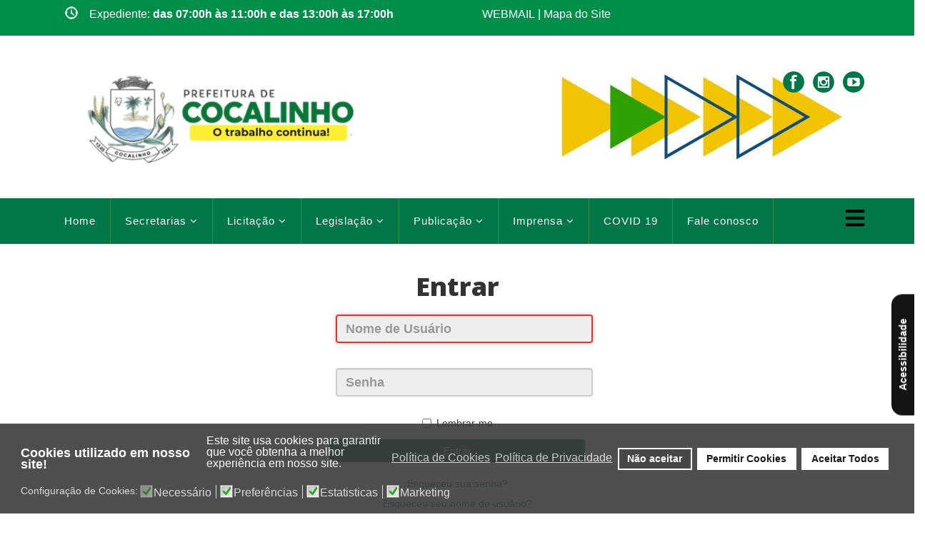

--- FILE ---
content_type: text/html; charset=utf-8
request_url: https://www.cocalinho.mt.gov.br/index.php?option=com_users&view=login&return=aHR0cHM6Ly93d3cuY29jYWxpbmhvLm10Lmdvdi5ici9zaWMtYm9sZXRpbS1pbmZvcm1hdGl2by8yOTYzLWJvbGV0aW0taW5mb3JtYXRpdm8tZGFzLWNvbmRpY29lcy1kby10ZW1wby1uLTA0My0yMDIxL3ZpZXdkb2N1bWVudC8yOTYz
body_size: 80931
content:
<!DOCTYPE html>
<html prefix="og: http://ogp.me/ns#" xmlns="http://www.w3.org/1999/xhtml" xml:lang="pt-br" lang="pt-br" dir="ltr">
    <head>
        <meta http-equiv="X-UA-Compatible" content="IE=edge">
            <meta name="viewport" content="width=device-width, initial-scale=1">
                                <!-- head -->
                <base href="https://www.cocalinho.mt.gov.br/index.php" />
	<meta http-equiv="content-type" content="text/html; charset=utf-8" />
	<meta name="keywords" content="Prefeitura Municipal de Cocalinho, Cocalinho, Paço Municipal de Cocalinho, Prefeitura de Cocalinho, Cocalinho MT, Câmara Municipal de Cocalinho, Câmara de Cocalinho" />
	<meta name="rights" content="Gestão 2017/2020" />
	<meta name="description" content="Prefeitura Municipal de Cocalinho - MT" />
	<meta name="generator" content="Joomla! - Open Source Content Management" />
	<title>www.Cocalinho.mt.gov.br</title>
	<link href="/arquivos/Brasão/2017/brasao_camara_cocalinho.png" rel="shortcut icon" type="image/vnd.microsoft.icon" />
	<link href="https://www.cocalinho.mt.gov.br/component/search/?return=aHR0cHM6Ly93d3cuY29jYWxpbmhvLm10Lmdvdi5ici9zaWMtYm9sZXRpbS1pbmZvcm1hdGl2by8yOTYzLWJvbGV0aW0taW5mb3JtYXRpdm8tZGFzLWNvbmRpY29lcy1kby10ZW1wby1uLTA0My0yMDIxL3ZpZXdkb2N1bWVudC8yOTYz&amp;format=opensearch" rel="search" title="Pesquisar www.Cocalinho.mt.gov.br" type="application/opensearchdescription+xml" />
	<link href="https://cdn.jsdelivr.net/npm/simple-line-icons@2.4.1/css/simple-line-icons.css" rel="stylesheet" type="text/css" />
	<link href="/templates/gws-thema/css/k2.css?v=2.10.3" rel="stylesheet" type="text/css" />
	<link href="/plugins/system/jce/css/content.css?284c33caa8f0d12dcd6fb8c9b4556101" rel="stylesheet" type="text/css" />
	<link href="//fonts.googleapis.com/css?family=Open+Sans:300,300italic,regular,italic,600,600italic,700,700italic,800,800italic&amp;subset=latin" rel="stylesheet" type="text/css" />
	<link href="/templates/gws-thema/css/bootstrap.min.css" rel="stylesheet" type="text/css" />
	<link href="/templates/gws-thema/css/font-awesome.min.css" rel="stylesheet" type="text/css" />
	<link href="/templates/gws-thema/css/legacy.css" rel="stylesheet" type="text/css" />
	<link href="/templates/gws-thema/css/template.css" rel="stylesheet" type="text/css" />
	<link href="/templates/gws-thema/css/presets/preset1.css" rel="stylesheet" type="text/css" class="preset" />
	<link href="/templates/gws-thema/css/frontend-edit.css" rel="stylesheet" type="text/css" />
	<link href="/components/com_sppagebuilder/assets/css/font-awesome-5.min.css?0808dd08ad62f5774e5f045e2ce6d08b" rel="stylesheet" type="text/css" />
	<link href="/components/com_sppagebuilder/assets/css/font-awesome-v4-shims.css?0808dd08ad62f5774e5f045e2ce6d08b" rel="stylesheet" type="text/css" />
	<link href="/components/com_sppagebuilder/assets/css/animate.min.css?0808dd08ad62f5774e5f045e2ce6d08b" rel="stylesheet" type="text/css" />
	<link href="/components/com_sppagebuilder/assets/css/sppagebuilder.css?0808dd08ad62f5774e5f045e2ce6d08b" rel="stylesheet" type="text/css" />
	<link href="//fonts.googleapis.com/css?family=Poppins:100,100italic,200,200italic,300,300italic,400,400italic,500,500italic,600,600italic,700,700italic,800,800italic,900,900italic&display=swap" rel="stylesheet" type="text/css" />
	<link href="/components/com_sppagebuilder/assets/css/magnific-popup.css" rel="stylesheet" type="text/css" />
	<link href="/plugins/system/gdpr/assets/css/cookieconsent.min.css" rel="stylesheet" type="text/css" />
	<link href="/plugins/system/gdpr/assets/css/jquery.fancybox.min.css" rel="stylesheet" type="text/css" />
	<style type="text/css">
body{font-family:Open Sans, sans-serif; font-weight:300; }h1{font-family:Open Sans, sans-serif; font-weight:800; }h2{font-family:Open Sans, sans-serif; font-weight:600; }h3{font-family:Open Sans, sans-serif; font-weight:normal; }h4{font-family:Open Sans, sans-serif; font-weight:normal; }h5{font-family:Open Sans, sans-serif; font-weight:600; }h6{font-family:Open Sans, sans-serif; font-weight:600; }#sp-top-bar{ background-color:#008f4b;color:#ffffff; }#sp-page-title{ background-image:url("/arquivos/Brasão/Fundo_cocalinho2.jpg"); }#sp-header{ background-color:#017647;color:#ffffff; }#sp-header a{color:#ffffff;}#sp-header a:hover{color:#ffffff;}#sp-footer{ background-color:#017647; }div.cc-window.cc-floating{max-width:32em}@media(max-width: 639px){div.cc-window.cc-floating:not(.cc-center){max-width: none}}div.cc-window, span.cc-cookie-settings-toggler{font-size:16px}div.cc-revoke{font-size:16px}div.cc-settings-label,span.cc-cookie-settings-toggle{font-size:14px}div.cc-window.cc-banner{padding:1em 1.8em}div.cc-window.cc-floating{padding:2em 1.8em}input.cc-cookie-checkbox+span:before, input.cc-cookie-checkbox+span:after{border-radius:1px}div.cc-center,div.cc-floating,div.cc-checkbox-container,div.gdpr-fancybox-container div.fancybox-content,ul.cc-cookie-category-list li,fieldset.cc-service-list-title legend{border-radius:0px}div.cc-window a.cc-btn{border-radius:0px}
	</style>
	<script type="application/json" class="joomla-script-options new">{"csrf.token":"c0c7596b7fd0c8ed08bc65ce5862591c","system.paths":{"root":"","base":""},"system.keepalive":{"interval":300000,"uri":"\/component\/ajax\/?format=json"}}</script>
	<script src="/media/jui/js/jquery.min.js?284c33caa8f0d12dcd6fb8c9b4556101" type="text/javascript"></script>
	<script src="/media/jui/js/jquery-noconflict.js?284c33caa8f0d12dcd6fb8c9b4556101" type="text/javascript"></script>
	<script src="/media/jui/js/jquery-migrate.min.js?284c33caa8f0d12dcd6fb8c9b4556101" type="text/javascript"></script>
	<script src="/media/k2/assets/js/k2.frontend.js?v=2.10.3&b=20200429&sitepath=/" type="text/javascript"></script>
	<script src="/media/system/js/core.js?284c33caa8f0d12dcd6fb8c9b4556101" type="text/javascript"></script>
	<!--[if lt IE 9]><script src="/media/system/js/polyfill.event.js?284c33caa8f0d12dcd6fb8c9b4556101" type="text/javascript"></script><![endif]-->
	<script src="/media/system/js/keepalive.js?284c33caa8f0d12dcd6fb8c9b4556101" type="text/javascript"></script>
	<!--[if lt IE 9]><script src="/media/system/js/html5fallback.js?284c33caa8f0d12dcd6fb8c9b4556101" type="text/javascript"></script><![endif]-->
	<script src="/templates/gws-thema/js/bootstrap.min.js" type="text/javascript"></script>
	<script src="/templates/gws-thema/js/jquery.sticky.js" type="text/javascript"></script>
	<script src="/templates/gws-thema/js/main.js" type="text/javascript"></script>
	<script src="/templates/gws-thema/js/frontend-edit.js" type="text/javascript"></script>
	<script src="/components/com_sppagebuilder/assets/js/jquery.parallax.js?0808dd08ad62f5774e5f045e2ce6d08b" type="text/javascript"></script>
	<script src="/components/com_sppagebuilder/assets/js/sppagebuilder.js?0808dd08ad62f5774e5f045e2ce6d08b" defer="defer" type="text/javascript"></script>
	<script src="/components/com_sppagebuilder/assets/js/jquery.magnific-popup.min.js" type="text/javascript"></script>
	<script src="/plugins/system/gdpr/assets/js/jquery.fancybox.min.js" type="text/javascript" defer="defer"></script>
	<script src="/plugins/system/gdpr/assets/js/cookieconsent.min.js" type="text/javascript" defer="defer"></script>
	<script src="/plugins/system/gdpr/assets/js/init.js" type="text/javascript" defer="defer"></script>
	<script type="text/javascript">

var sp_preloader = '0';

var sp_gotop = '0';

var sp_offanimation = 'default';
var gdprConfigurationOptions = { complianceType: 'opt-in',
																			  cookieConsentLifetime: 365,
																			  cookieConsentSamesitePolicy: '',
																			  cookieConsentSecure: 0,
																			  disableFirstReload: 0,
																	  		  blockJoomlaSessionCookie: 0,
																			  blockExternalCookiesDomains: 0,
																			  externalAdvancedBlockingModeCustomAttribute: '',
																			  allowedCookies: '',
																			  blockCookieDefine: 0,
																			  autoAcceptOnNextPage: 0,
																			  revokable: 1,
																			  lawByCountry: 0,
																			  checkboxLawByCountry: 0,
																			  blockPrivacyPolicy: 0,
																			  cacheGeolocationCountry: 0,
																			  countryAcceptReloadTimeout: 1000,
																			  usaCCPARegions: null,
																			  dismissOnScroll: 0,
																			  dismissOnTimeout: 0,
																			  containerSelector: 'body',
																			  hideOnMobileDevices: 0,
																			  autoFloatingOnMobile: 0,
																			  autoFloatingOnMobileThreshold: 1024,
																			  autoRedirectOnDecline: 0,
																			  autoRedirectOnDeclineLink: '',
																			  showReloadMsg: 0,
																			  showReloadMsgText: 'Applying preferences and reloading the page...',
																			  defaultClosedToolbar: 0,
																			  toolbarLayout: 'basic-header',
																			  toolbarTheme: 'block',
																			  toolbarButtonsTheme: 'decline_first',
																			  revocableToolbarTheme: 'basic',
																			  toolbarPosition: 'bottom',
																			  toolbarCenterTheme: 'compact',
																			  revokePosition: 'revoke-bottom',
																			  toolbarPositionmentType: 1,
																			  positionCenterSimpleBackdrop: 0,
																			  positionCenterBlurEffect: 1,
																			  preventPageScrolling: 0,
																			  popupEffect: 'fade',
																			  popupBackground: '#3b3b3b',
																			  popupText: '#ffffff',
																			  popupLink: '#ffffff',
																			  buttonBackground: '#ffffff',
																			  buttonBorder: '#ffffff',
																			  buttonText: '#000000',
																			  highlightOpacity: '90',
																			  highlightBackground: '#333333',
																			  highlightBorder: '#ffffff',
																			  highlightText: '#ffffff',
																			  highlightDismissBackground: '#333333',
																		  	  highlightDismissBorder: '#ffffff',
																		 	  highlightDismissText: '#ffffff',
																			  hideRevokableButton: 0,
																			  hideRevokableButtonOnscroll: 0,
																			  customRevokableButton: 0,
																			  customRevokableButtonAction: 0,
																			  headerText: 'Cookies utilizado em nosso site!',
																			  messageText: '<div><span style=\"vertical-align: inherit;\"><span style=\"vertical-align: inherit;\">Este site usa cookies para garantir que você obtenha a melhor experiência em nosso site.</span></span></div>',
																			  denyMessageEnabled: 0, 
																			  denyMessage: '<div>  <span style=\"vertical-align: inherit;\"><span style=\"vertical-align: inherit;\">Você recusou cookies, para garantir a melhor experiência neste site, por favor, autorize o uso de cookies.</span></span>  </div>',
																			  placeholderBlockedResources: 0, 
																			  placeholderBlockedResourcesAction: '',
																	  		  placeholderBlockedResourcesText: 'Você deve aceitar cookies e recarregar a página para visualizar este conteúdo',
																			  placeholderIndividualBlockedResourcesText: 'Você deve aceitar cookies de {domain} e recarregar a página para visualizar este conteúdo',
																			  placeholderIndividualBlockedResourcesAction: 0,
																			  placeholderOnpageUnlock: 0,
																			  scriptsOnpageUnlock: 0,
																			  dismissText: 'Dispensar!',
																			  allowText: 'Permitir Cookies',
																			  denyText: 'Não aceitar',
																			  cookiePolicyLinkText: 'Política de Cookies',
																			  cookiePolicyLink: 'javascript:void(0)',
																			  cookiePolicyRevocableTabText: 'Política de Cookies',
																			  privacyPolicyLinkText: 'Política de Privacidade',
																			  privacyPolicyLink: 'Política de Privacidade',
																			  enableGdprBulkConsent: 0,
																			  enableCustomScriptExecGeneric: 0,
																			  customScriptExecGeneric: '',
																			  categoriesCheckboxTemplate: 'cc-checkboxes-light',
																			  toggleCookieSettings: 0,
																	  		  toggleCookieSettingsText: '<span class="cc-cookie-settings-toggle">Configuração  <span class="cc-cookie-settings-toggler">&#x25EE;</span></span>',
																			  toggleCookieSettingsButtonBackground: '#333333',
																			  toggleCookieSettingsButtonBorder: '#ffffff',
																			  toggleCookieSettingsButtonText: '#ffffff',
																			  showLinks: 1,
																			  blankLinks: '_self',
																			  autoOpenPrivacyPolicy: 0,
																			  openAlwaysDeclined: 0,
																			  cookieSettingsLabel: 'Configuração de Cookies:',
															  				  cookieSettingsDesc: 'Escolha os tipos de cookies que deseja desativar clicando nas caixas de seleção. Clique no nome de uma categoria para obter mais informações sobre os cookies usados.',
																			  cookieCategory1Enable: 1,
																			  cookieCategory1Name: 'Necessário',
																			  cookieCategory1Locked: 1,
																			  cookieCategory2Enable: 1,
																			  cookieCategory2Name: 'Preferências',
																			  cookieCategory2Locked: 0,
																			  cookieCategory3Enable: 1,
																			  cookieCategory3Name: 'Estatisticas',
																			  cookieCategory3Locked: 0,
																			  cookieCategory4Enable: 1,
																			  cookieCategory4Name: 'Marketing',
																			  cookieCategory4Locked: 0,
																			  cookieCategoriesDescriptions: {},
																			  alwaysReloadAfterCategoriesChange: 0,
																			  preserveLockedCategories: 0,
																			  reloadOnfirstDeclineall: 0,
																			  trackExistingCheckboxSelectors: '',
															  		  		  trackExistingCheckboxConsentLogsFormfields: 'name,email,subject,message',
																			  allowallShowbutton: 1,
																			  allowallText: 'Aceitar Todos',
																			  allowallButtonBackground: '#ffffff',
																			  allowallButtonBorder: '#ffffff',
																			  allowallButtonText: '#000000',
																			  allowallButtonTimingAjax: 'fast',
																			  includeAcceptButton: 0,
																			  trackConsentDate: 0,
																			  optoutIndividualResources: 0,
																			  blockIndividualResourcesServerside: 0,
																			  allowallIndividualResources: 1,
																			  blockLocalStorage: 0,
																			  blockSessionStorage: 0,
																			  externalAdvancedBlockingModeTags: 'iframe,script,img,source,link',
																			  enableCustomScriptExecCategory1: 0,
																			  customScriptExecCategory1: '',
																			  enableCustomScriptExecCategory2: 0,
																			  customScriptExecCategory2: '',
																			  enableCustomScriptExecCategory3: 0,
																			  customScriptExecCategory3: '',
																			  enableCustomScriptExecCategory4: 0,
																			  customScriptExecCategory4: '',
																			  debugMode: 0
																		};var gdpr_ajax_livesite='https://www.cocalinho.mt.gov.br/';var gdpr_enable_log_cookie_consent=1;var gdprUseCookieCategories=1;var gdpr_ajaxendpoint_cookie_category_desc='https://www.cocalinho.mt.gov.br/index.php?option=com_gdpr&task=user.getCookieCategoryDescription&format=raw&lang=pt';var gdprJSessCook='dcffe1ccc93216876dd6677e2d35bd36';var gdprJSessVal='c65174cd2f4717a40518672a04ca107f';var gdprJAdminSessCook='2fe5e0ab482b096938904beafdd53582';var gdprPropagateCategoriesSession=1;var gdprAlwaysPropagateCategoriesSession=1;var gdprFancyboxWidth=700;var gdprFancyboxHeight=800;var gdprCloseText='Close';var gdprUseFancyboxLinks=1;var gdpr_ajaxendpoint_cookie_policy='https://www.cocalinho.mt.gov.br/index.php?option=com_gdpr&task=user.getCookiePolicy&tmpl=component&lang=pt';var gdpr_ajaxendpoint_privacy_policy='https://www.cocalinho.mt.gov.br/index.php?option=com_gdpr&task=user.getPrivacyPolicy&tmpl=component&lang=pt';
	</script>

                <style> 
@import url(https://fonts.cdnfonts.com/css/open-dyslexic);.btn-items,.close-btn,.title{font-size:20px!important}#acessibilidade_container,.close-btn,.container_acess,.container_acess .items article p{text-align:center!important}*{padding:0;margin:0;font-family:Arial,Helvetica,sans-serif}.container_acess{background-color:rgb(237 233 233 / 76%)!important;width:330px!important;height:auto!important;border-radius:20px!important;box-shadow:1px 1px 1px 1px #00000071!important;justify-content:center!important;align-items:center!important;position:fixed!important;right:1%!important;top:50%!important;transform:translateY(-50%)!important;margin-left:50px!important;flex-direction:column!important;display:none;z-index:2147483647}.close-btn,.pointer{position:absolute!important}.btn-items,.items{justify-content:center!important}.title{margin-top:10px!important}.close-btn{width:25px!important;top:10px!important;right:10px!important;cursor:pointer!important;background-color:red!important;color:#fff!important;border-radius:8px!important}.close-btn-close{display:none}.items{display:flex;flex-wrap:wrap!important;padding:10px!important;margin:0}.container_acess .items article{width:100px!important;height:95px!important;background-color:#f4fbfb;display:flex!important;flex-direction:column!important;justify-content:center!important;padding:10px!important;margin:10px!important;border-radius:8px!important;box-shadow:1px 6px 6px #00000050!important}.container_acess .items article:hover{box-shadow:0 10px 10px 10px #00000050!important}.btn-items{background-color:#dfdfdf;width:85px!important;height:40px!important;display:flex!important;align-items:center!important;border:1px solid #c3c3c385!important;border-radius:7px!important;font-weight:700!important}#linhaLeitura,.pointer{pointer-events:none;display:none;z-index:2147483647}.btn-items:active{background-color:#0070ffd6}#acessibilidade_container{padding-block:10px;width:32px;height:170px;background-color:#101010fa;color:#fff;font-weight:700;position:fixed;right:0!important;top:75%!important;border-radius:0 15px 15px 0!important;transform:translateY(-75%) rotate(-180deg)!important;transform-origin:center!important;display:flex;justify-content:center!important;align-items:center!important;white-space:nowrap!important;writing-mode:vertical-rl!important;cursor:pointer;z-index:2147483647}.icone_acessibilidade{padding:0!important;height:30px!important;width:30px!important;transform:translateY(-50%) rotate(180deg)!important}.ativo{color:#fff;background:#0070ffd6}.pointer{top:50%!important;left:50%;transform:translate(-50%,-50%);width:50px;height:50px;background:rgba(0,0,255,.637);border-radius:50%;transition:.1s}#linhaLeitura{position:fixed;top:50%;left:0;height:3px;width:100%;background-color:red}.contraste{background-color:#000;color:#fff}.items_contraste{background-color:#1e1e1edb!important}.leitura{background-color:#fff;padding:20px;max-width:800px;margin:0 auto;font-family:Arial,sans-serif;line-height:1.6;border-radius:10px}.leitura h1{font-size:24px;margin-bottom:20px}.leitura p{font-size:18px;margin-bottom:10px}.leitura img{display:block;max-width:100%;height:auto;margin:20px auto}@media screen and (max-width:600px){#acessibilidade_container{width:30px}}
</style>
                </head>
                <body class="site com-users view-login layout-default no-task pt-br ltr  sticky-header layout-fluid off-canvas-menu-init">

                    <div class="off-canvas-menu-wrap">
                        <div class="body-innerwrapper">
<section id="sp-top-bar" class=" hidden-xs hidden-sm"><div class="container"><div class="row"><div id="sp-expediente" class="col-sm-6 col-md-6"><div class="sp-column "><div class="sp-module "><div class="sp-module-content">

<div class="custom"  >
	<p><span style="color: #ffffff;"><span style="font-size: 12pt; font-family: arial, helvetica, sans-serif; color: #ffffff;"><img src="/arquivos/Diversos/2017/GWS_Icone-Hoario-Expediente-Prefeitura-Verde.png" alt="GWS Icone Hoario Expediente Prefeitura Verde" style="margin-right: 15px; float: left;" />Expediente:</span><strong><span style="font-size: 12pt; font-family: arial, helvetica, sans-serif;"> das 07:00h às 11:00h e das 13:00h às 17:00h</span></strong></span></p></div>
</div></div></div></div><div id="sp-linktopo" class="col-sm-6 col-md-6"><div class="sp-column "><div class="sp-module "><div class="sp-module-content">

<div class="custom"  >
	<p style="text-align: right;"><span style="font-family: arial, helvetica, sans-serif; font-size: 12pt; color: #ffffff;"><a style="color: #ffffff;" href="/webmail">WEBMAIL</a>&nbsp;| <a style="color: #ffffff;" href="/mapa-do-site">Mapa do Site</a></span></p></div>
</div></div></div></div></div></div></section><section id="sp-page-title"><div class="container"><div class="row"><div id="sp-logomarca" class="col-sm-6 col-md-6"><div class="sp-column "><div class="sp-module "><div class="sp-module-content">

<div class="custom"  >
	<div><a href="/index.php"><img style="margin-top: 25px; margin-bottom: 25px; float: left;" src="/arquivos/Diversos/2021/GWS_Logo_Cocalinho.png" alt="GWS Nova Logomarca PM Cocalinho" width="453" height="178" /></a></div></div>
</div></div></div></div><div id="sp-endereco" class="col-sm-6 col-md-6 hidden-sm hidden-xs"><div class="sp-column "><div class="sp-module "><div class="sp-module-content">

<div class="custom"  >
	<div><img style="margin-top: 50px; float: right;" src="/arquivos/Diversos/icones/GWS_Icon_Youtube.png" alt="GWS Icon Youtube" width="30" height="30" /> <a href="https://www.instagram.com/prefeituradecocalinho/" target="_blank" rel="noopener noreferrer"><img style="margin-right: 12px; margin-top: 50px; float: right;" src="/arquivos/Diversos/icones/GWS_Icon_Instagram.png" alt="GWS Icon Instagram" width="30" height="30" /></a> <a href="https://www.facebook.com/prefeituradecocalinho" target="_blank" rel="noopener"><img style="margin-right: 12px; margin-top: 50px; float: right;" src="/arquivos/Diversos/icones/GWS_Icon_Facebook.png" alt="GWS Icon Facebook" width="30" height="30" /></a></div>
<p>&nbsp;</p></div>
</div></div></div></div></div></div></section><header id="sp-header"><div class="container"><div class="row"><div id="sp-menu" class="col-xs-8 col-sm-12 col-md-12"><div class="sp-column ">			<div class='sp-megamenu-wrapper'>
				<a id="offcanvas-toggler" href="#"><i class="fa fa-bars"></i></a>
				<ul class="sp-megamenu-parent menu-fade hidden-sm hidden-xs"><li class="sp-menu-item current-item active"><a  href="/"  >Home</a></li><li class="sp-menu-item sp-has-child columns=2"><a  href="javascript:void(0);"  >Secretarias</a><div class="sp-dropdown sp-dropdown-main sp-menu-right" style="width: 240px;"><div class="sp-dropdown-inner"><ul class="sp-dropdown-items"><li class="sp-menu-item"><a  href="/secretaria-de-administração"  >Administração</a></li><li class="sp-menu-item"><a  href="/secretaria-de-agricultura-indústria-comércio-e-trabalho"  >Agricultura, Indústria, Comércio e Trabalho</a></li><li class="sp-menu-item"><a  href="/secretaria-de-assistência-e-promoção-social"  >Assistência e Promoção Social</a></li><li class="sp-menu-item"><a  href="/controladoria-interna"  >Controladoria Interna</a></li><li class="sp-menu-item"><a  href="/diretor-de-divisão-pessoal"  >Diretor de Divisão de Pessoal</a></li><li class="sp-menu-item"><a  href="/secretaria-de-educacao-e-cultura"  >Educação e Cultura</a></li><li class="sp-menu-item"><a  href="/secretaria-de-esporte-e-lazer"  >Esporte e Lazer</a></li><li class="sp-menu-item"><a  href="/secretaria-de-finanças"  >Finanças</a></li><li class="sp-menu-item"><a  href="/secretaria-de-meio-ambiente"  >Meio Ambiente</a></li><li class="sp-menu-item"><a  href="/secretario-de-obras-e-servicos-urbanos"  >Obras e Serviços Urbanos</a></li><li class="sp-menu-item"><a  href="/secretaria-de-saude"  >Saúde</a></li><li class="sp-menu-item"><a  href="/supervisor-de-fiscalização-tributaria"  >Supervisor de Fiscalização Tributário</a></li><li class="sp-menu-item"><a  href="/secretaria-de-transporte"  >Transporte</a></li><li class="sp-menu-item"><a  href="/secretaria-de-turismo"  >Turismo</a></li></ul></div></div></li><li class="sp-menu-item sp-has-child"><a  href="/sic-licitacoes"  >Licitação</a><div class="sp-dropdown sp-dropdown-main sp-menu-right" style="width: 240px;"><div class="sp-dropdown-inner"><ul class="sp-dropdown-items"><li class="sp-menu-item"><a  href="/sic-licitacoes/carta-convite"  >Carta Convite</a></li><li class="sp-menu-item"><a  href="/sic-licitacoes/sic-concorrencia-publica"  >Concorrência Pública</a></li><li class="sp-menu-item"><a  href="/sic-licitacoes/sic-dispensa-2"  >Dispensa</a></li><li class="sp-menu-item"><a  href="/sic-licitacoes/sic-dispensa-eletronica"  >Dispensa Eletrônica</a></li><li class="sp-menu-item"><a  href="/sic-licitacoes/sic-inexigibilidade"  >Inexigibilidade</a></li><li class="sp-menu-item"><a  href="/sic-licitacoes/sic-leilao"  >Leilão</a></li><li class="sp-menu-item"><a  href="/sic-licitacoes/sic-pregao-eletronico-2"  >Pregão Eletrônico</a></li><li class="sp-menu-item"><a  href="/sic-licitacoes/sic-pregão-presencial"  >Pregão Presencial</a></li><li class="sp-menu-item"><a  href="/sic-licitacoes/tomada-de-preco"  >Tomada de Preço</a></li></ul></div></div></li><li class="sp-menu-item sp-has-child"><a  href="/sic-legislacao"  >Legislação</a><div class="sp-dropdown sp-dropdown-main sp-menu-right" style="width: 240px;"><div class="sp-dropdown-inner"><ul class="sp-dropdown-items"><li class="sp-menu-item"><a  href="/sic-legislacao/sic-lei-organica"  >Lei Orgânica</a></li><li class="sp-menu-item"><a  href="/sic-legislacao/lei-de-acesso-informacao-1"  >Lei de Acesso a Informação</a></li><li class="sp-menu-item"><a  href="/sic-legislacao/leis-municipal"  >Leis Ordinárias</a></li><li class="sp-menu-item"><a  href="/sic-legislacao/sic-leis-complementares"  >Leis Complementares</a></li><li class="sp-menu-item"><a  href="/sic-legislacao/sic-decretos"  >Decretos</a></li><li class="sp-menu-item"><a  href="/sic-legislacao/sic-portaria"  >Portarias</a></li><li class="sp-menu-item"><a  href="/sic-legislacao/criação-da-ouvidoria"  >Criação da Ouvidoria</a></li></ul></div></div></li><li class="sp-menu-item sp-has-child"><a  href="/sic"  >Publicação</a><div class="sp-dropdown sp-dropdown-main sp-menu-right" style="width: 240px;"><div class="sp-dropdown-inner"><ul class="sp-dropdown-items"><li class="sp-menu-item sp-has-child"><a  href="javascript:void(0);"  >Contábeis</a><div class="sp-dropdown sp-dropdown-sub sp-menu-right" style="width: 240px;"><div class="sp-dropdown-inner"><ul class="sp-dropdown-items"><li class="sp-menu-item"><a  href="/sic-lei-de-responsabilidade-fiscal/rgf"  >RGF</a></li><li class="sp-menu-item"><a  href="/sic-lei-de-responsabilidade-fiscal/sic-rreo"  >RREO</a></li><li class="sp-menu-item"><a  href="/sic-balancetes-mensais"  >Balancetes Mensais</a></li><li class="sp-menu-item"><a  href="/sic-balanco-anual"  >Balanço Anual</a></li></ul></div></div></li><li class="sp-menu-item sp-has-child"><a  href="javascript:void(0);"  >Administrativo</a><div class="sp-dropdown sp-dropdown-sub sp-menu-right" style="width: 240px;"><div class="sp-dropdown-inner"><ul class="sp-dropdown-items"><li class="sp-menu-item"><a  href="/sic-gestão-de-pessoas-2"  >Gestão De Pessoas</a></li><li class="sp-menu-item"><a  href="/sic-concurso-público-2"  >Concurso Público </a></li><li class="sp-menu-item"><a  href="/sic-processo-seletivo-2"  >Processo Seletivo</a></li><li class="sp-menu-item"><a  href="/sic-audiência-pública-2"  >Audiência Pública</a></li><li class="sp-menu-item"><a  href="/sic-conselho-municipal-2"  >Conselho Municipal</a></li><li class="sp-menu-item"><a  href="/sic-convênios-2"  >Convênios</a></li><li class="sp-menu-item"><a  href="/sic-contratos-e-aditivos-2"  >Contratos e Aditivos</a></li><li class="sp-menu-item"><a  href="/publicacoes/administrativo/fethab"  >Fethab </a></li><li class="sp-menu-item"><a  href="/publicacoes/administrativo/professora-rosa-neide-sandes"  >Recurso Específico - Professora Rosa Neide Sandes</a></li></ul></div></div></li><li class="sp-menu-item sp-has-child"><a  href="javascript:void(0);"  >Outros</a><div class="sp-dropdown sp-dropdown-sub sp-menu-right" style="width: 240px;"><div class="sp-dropdown-inner"><ul class="sp-dropdown-items"><li class="sp-menu-item"><a  href="/sic-vtn-2"  >VTN</a></li><li class="sp-menu-item"><a  href="/sic-planejamento-orçamentario"  >Planejamento Orçamentário</a></li></ul></div></div></li></ul></div></div></li><li class="sp-menu-item sp-has-child"><a  href="/imprensa"  >Imprensa</a><div class="sp-dropdown sp-dropdown-main sp-menu-right" style="width: 240px;"><div class="sp-dropdown-inner"><ul class="sp-dropdown-items"><li class="sp-menu-item"><a  href="/imprensa/todas-as-noticias"  >Notícias</a></li><li class="sp-menu-item"><a  href="/imprensa/audio"  >Galeria de Áudios</a></li><li class="sp-menu-item"><a  href="/imprensa/tv-pm-cocalinho"  >Galeria de Vídeos</a></li><li class="sp-menu-item"><a  href="/imprensa/banco-de-imagens"  title="BANCO DE IMAGENS" >Galeria de Fotos</a></li></ul></div></div></li><li class="sp-menu-item"><a  href="/decretos-covid-19"  >COVID 19</a></li><li class="sp-menu-item"><a  href="/contato"  >Fale conosco</a></li></ul>			</div>
		</div></div></div></div></header><section id="sp-section-4"><div class="row"><div id="sp-title" class="col-sm-12 col-md-12"><div class="sp-column "></div></div></div></section><section id="sp-main-body"><div class="container"><div class="row"><div id="sp-component" class="col-sm-12 col-md-12"><div class="sp-column "><div id="system-message-container">
	</div>
<div class="row">
	<div class="col-sm-4 col-sm-offset-4 text-center">
		<div class="login">
							<h1>
					Entrar				</h1>
			
			
				
				
			
			<form action="/component/users/?task=user.login&amp;Itemid=548" method="post" class="form-validate">

				
										
						<div class="form-group">
							<div class="group-control">
								<input type="text" name="username" id="username"  value="" class="validate-username required" size="25"    placeholder="Nome de Usuário"   required aria-required="true"   autofocus    />
							</div>
						</div>
															
						<div class="form-group">
							<div class="group-control">
								<input
	type="password"
	name="password"
	id="password"
	value=""
	placeholder="Senha"  class="validate-password required"   size="25" maxlength="99" required aria-required="true" />							</div>
						</div>
									
				
									<div class="checkbox">
						<label>
							<input id="remember" type="checkbox" name="remember" class="inputbox" value="yes">
							Lembrar-me						</label>
					</div>
				
				<div class="form-group">
					<button type="submit" class="btn btn-primary btn-block">
						Entrar					</button>
				</div>

				<input type="hidden" name="return" value="aHR0cHM6Ly93d3cuY29jYWxpbmhvLm10Lmdvdi5ici9zaWMtYm9sZXRpbS1pbmZvcm1hdGl2by8yOTYzLWJvbGV0aW0taW5mb3JtYXRpdm8tZGFzLWNvbmRpY29lcy1kby10ZW1wby1uLTA0My0yMDIxL3ZpZXdkb2N1bWVudC8yOTYz" />
				<input type="hidden" name="c0c7596b7fd0c8ed08bc65ce5862591c" value="1" />
			</form>
		</div>

		<div class="form-links">
			<ul>
				<li>
					<a href="/component/users/?view=reset&amp;Itemid=548">
					Esqueceu sua senha?</a>
				</li>
				<li>
					<a href="/component/users/?view=remind&amp;Itemid=548">
					Esqueceu seu nome de usuário?</a>
				</li>
							</ul>
		</div>

	</div>
</div>
</div></div></div></div></section><footer id="sp-footer"><div class="row"><div id="sp-footer1" class="col-sm-12 col-md-12"><div class="sp-column "><div class="sp-module "><div class="sp-module-content"><div class="mod-sppagebuilder  sp-page-builder" data-module_id="415">
	<div class="page-content">
		<div id="section-id-1632947081356" class="sppb-section" ><div class="sppb-container-inner"><div class="sppb-row sppb-no-gutter"><div class="sppb-col-md-9" id="column-wrap-id-1632947081359"><div id="column-id-1632947081359" class="sppb-column" ><div class="sppb-column-addons"><div id="section-id-1632947081360" class="sppb-section" ><div class="sppb-container-inner"><div class="sppb-row sppb-no-gutter"><div class="sppb-col-md-2" id="column-wrap-id-1632947081361"><div id="column-id-1632947081361" class="sppb-column" ><div class="sppb-column-addons"><div id="sppb-addon-wrapper-1632947081362" class="sppb-addon-wrapper"><div id="sppb-addon-1632947081362" class="clearfix "     ><div class="sppb-addon sppb-addon-feature sppb-text-left "><div class="sppb-addon-content sppb-text-left"><div class="sppb-media"><div class="pull-left"><div class="sppb-icon"><span class="sppb-icon-container" aria-label="Atendimento:"><i class="fas fa-headset" aria-hidden="true"></i></span></div></div><div class="sppb-media-body"><div class="sppb-media-content"><h3 class="sppb-addon-title sppb-feature-box-title sppb-media-heading">Atendimento:</h3><div class="sppb-addon-text"></div></div></div></div></div></div><style type="text/css">#sppb-addon-wrapper-1632947081362 {
margin:0px 0px 0px 0px;}
#sppb-addon-1632947081362 {
	color: #007733;
	box-shadow: 0 0 0 0 #ffffff;
border-radius: 5px;
padding:5px 5px 5px 5px;}
#sppb-addon-1632947081362 {
}
#sppb-addon-1632947081362.sppb-element-loaded {
}
#sppb-addon-1632947081362 a {
	color: #007733;
}
#sppb-addon-1632947081362 a:hover,
#sppb-addon-1632947081362 a:focus,
#sppb-addon-1632947081362 a:active {
	color: #007733;
}
#sppb-addon-1632947081362 .sppb-addon-title {
margin-top:10px;margin-bottom:0px;color:#007733;font-size:14px;font-weight: 800;}
@media (min-width: 768px) and (max-width: 991px) {#sppb-addon-1632947081362 {}}@media (max-width: 767px) {#sppb-addon-1632947081362 {}}#sppb-addon-1632947081362 .sppb-addon-title { font-family: Poppins; }
#sppb-addon-1632947081362 .sppb-addon-content .sppb-addon-text { font-family: "Poppins"; }
</style><style type="text/css">#sppb-addon-1632947081362 .sppb-addon-text {font-size: 12px;}#sppb-addon-1632947081362 .sppb-media-content {padding: 0px 0px 0px 0px;}#sppb-addon-1632947081362 .sppb-icon .sppb-icon-container {box-shadow: 0px 0px 0px 0px #007733;display:inline-block;text-align:center;padding: 5px 5px 5px 5px;color:#007733;border-width:0px;}#sppb-addon-1632947081362 .sppb-icon .sppb-icon-container > i {font-size:25px;width:25px;height:25px;line-height:25px;}#sppb-addon-1632947081362 .sppb-media-content .sppb-btn {margin: 25px 0px 0px 0px;}#sppb-addon-1632947081362 #btn-1632947081362.sppb-btn-custom{letter-spacing: 0px;}#sppb-addon-1632947081362 #btn-1632947081362.sppb-btn-custom { background-color: #0080FE; color: #FFFFFF; padding: 8px 22px 10px 22px; font-size: 16px;}#sppb-addon-1632947081362 #btn-1632947081362.sppb-btn-custom:hover { background-color: #de6906; color: #FFFFFF;}@media (min-width: 768px) and (max-width: 991px) {#sppb-addon-1632947081362 .sppb-media .sppb-media-body {width: auto;}}@media (max-width: 767px) {#sppb-addon-1632947081362 .sppb-media .sppb-media-body {width: auto;}}#sppb-addon-1632947081362{transition:.3s;}#sppb-addon-1632947081362:hover{box-shadow: 0px 0px 0px 0px #007733;}</style></div></div><div id="sppb-addon-wrapper-1632947081363" class="sppb-addon-wrapper"><div id="sppb-addon-1632947081363" class="clearfix "     ><div class="sppb-addon sppb-addon-feature  "><div class="sppb-addon-content sppb-text-left"><div class="sppb-media-content"><div class="sppb-addon-text"><p>Segunda a Sexta</p>
<p>07h ás 11h / 13h às 17h</p>
<p>0800 264-8712</p>
<p><a href="mailto:ouvidoria@cocalinho.mt.gov.br">ouvidoria@cocalinho.mt.gov.br</a></p>
<p><a href="mailto:tributos@cocalinho.mt.gov.br">tributos@cocalinho.mt.gov.br</a></p></div></div></div></div><style type="text/css">#sppb-addon-1632947081363 {
	color: #000000;
	box-shadow: 0 0 0 0 #ffffff;
border-radius: 5px;
padding:5px 5px 5px 5px;}
#sppb-addon-1632947081363 {
}
#sppb-addon-1632947081363.sppb-element-loaded {
}
#sppb-addon-1632947081363 a {
	color: #000000;
}
#sppb-addon-1632947081363 a:hover,
#sppb-addon-1632947081363 a:focus,
#sppb-addon-1632947081363 a:active {
	color: #D8E909;
}
@media (min-width: 768px) and (max-width: 991px) {#sppb-addon-1632947081363 {}}@media (max-width: 767px) {#sppb-addon-1632947081363 {}}#sppb-addon-1632947081363 .sppb-addon-title { font-family: Poppins; }
#sppb-addon-1632947081363 .sppb-addon-content .sppb-addon-text { font-family: "Poppins"; }
</style><style type="text/css">#sppb-addon-1632947081363 .sppb-addon-text {font-size: 14px;}#sppb-addon-1632947081363 .sppb-media-content {padding: 0px 0px 0px 0px;}#sppb-addon-1632947081363 .sppb-media-content .sppb-btn {margin: 25px 0px 0px 0px;}#sppb-addon-1632947081363 #btn-1632947081363.sppb-btn-custom{letter-spacing: 0px;}#sppb-addon-1632947081363 #btn-1632947081363.sppb-btn-custom { background-color: #0080FE; color: #FFFFFF; padding: 8px 22px 10px 22px; font-size: 16px;}#sppb-addon-1632947081363 #btn-1632947081363.sppb-btn-custom:hover { background-color: #de6906; color: #FFFFFF;}@media (min-width: 768px) and (max-width: 991px) {#sppb-addon-1632947081363 .sppb-media .sppb-media-body {width: auto;}}@media (max-width: 767px) {#sppb-addon-1632947081363 .sppb-media .sppb-media-body {width: auto;}}#sppb-addon-1632947081363{transition:.3s;}#sppb-addon-1632947081363:hover{box-shadow: 0px 0px 0px 0px #000000;}</style></div></div></div></div></div><div class="sppb-col-md-1" id="column-wrap-id-1632947081364"><div id="column-id-1632947081364" class="sppb-column" ><div class="sppb-column-addons"><div id="sppb-addon-wrapper-1632947081365" class="sppb-addon-wrapper"><div id="sppb-addon-1632947081365" class="sppb-hidden-sm sppb-hidden-xs clearfix "     ><div class="sppb-addon sppb-addon-single-image sppb-text-center "><div class="sppb-addon-content"><div class="sppb-addon-single-image-container"><img class="sppb-img-responsive" src="/arquivos/2021/09/29/sem-ttulo-5.jpg"  alt="Image" title=""   loading="lazy"></div></div></div><style type="text/css">#sppb-addon-wrapper-1632947081365 {
margin:50px 0px 0px 0px;}
#sppb-addon-1632947081365 {
	box-shadow: 0 0 0 0 #ffffff;
}
#sppb-addon-1632947081365 {
}
#sppb-addon-1632947081365.sppb-element-loaded {
}
@media (min-width: 768px) and (max-width: 991px) {#sppb-addon-1632947081365 {}}@media (max-width: 767px) {#sppb-addon-1632947081365 {}}</style><style type="text/css">#sppb-addon-1632947081365 img{}@media (min-width: 768px) and (max-width: 991px) {#sppb-addon-1632947081365 img{}}@media (max-width: 767px) {#sppb-addon-1632947081365 img{}}</style></div></div></div></div></div><div class="sppb-col-md-2" id="column-wrap-id-1632947081366"><div id="column-id-1632947081366" class="sppb-column" ><div class="sppb-column-addons"><div id="sppb-addon-wrapper-1632947081367" class="sppb-addon-wrapper"><div id="sppb-addon-1632947081367" class="clearfix "     ><div class="sppb-addon sppb-addon-feature sppb-text-left "><div class="sppb-addon-content sppb-text-left"><div class="sppb-media"><div class="pull-left"><div class="sppb-icon"><span class="sppb-icon-container" aria-label="Endereço:"><i class="fas fa-map-marker-alt" aria-hidden="true"></i></span></div></div><div class="sppb-media-body"><div class="sppb-media-content"><h3 class="sppb-addon-title sppb-feature-box-title sppb-media-heading">Endereço:</h3><div class="sppb-addon-text"></div></div></div></div></div></div><style type="text/css">#sppb-addon-wrapper-1632947081367 {
margin:0px 0px 0px 0px;}
#sppb-addon-1632947081367 {
	color: #007733;
	box-shadow: 0 0 0 0 #ffffff;
border-radius: 5px;
padding:5px 5px 5px 5px;}
#sppb-addon-1632947081367 {
}
#sppb-addon-1632947081367.sppb-element-loaded {
}
#sppb-addon-1632947081367 a {
	color: #007733;
}
#sppb-addon-1632947081367 a:hover,
#sppb-addon-1632947081367 a:focus,
#sppb-addon-1632947081367 a:active {
	color: #007733;
}
#sppb-addon-1632947081367 .sppb-addon-title {
margin-top:10px;margin-bottom:0px;color:#007733;font-size:14px;font-weight: 800;}
@media (min-width: 768px) and (max-width: 991px) {#sppb-addon-1632947081367 {}}@media (max-width: 767px) {#sppb-addon-1632947081367 {}}#sppb-addon-1632947081367 .sppb-addon-title { font-family: Poppins; }
#sppb-addon-1632947081367 .sppb-addon-content .sppb-addon-text { font-family: "Poppins"; }
</style><style type="text/css">#sppb-addon-1632947081367 .sppb-addon-text {font-size: 12px;}#sppb-addon-1632947081367 .sppb-media-content {padding: 0px 0px 0px 0px;}#sppb-addon-1632947081367 .sppb-icon .sppb-icon-container {box-shadow: 0px 0px 0px 0px #007733;display:inline-block;text-align:center;padding: 5px 5px 5px 5px;color:#007733;border-width:0px;}#sppb-addon-1632947081367 .sppb-icon .sppb-icon-container > i {font-size:25px;width:25px;height:25px;line-height:25px;}#sppb-addon-1632947081367 .sppb-media-content .sppb-btn {margin: 25px 0px 0px 0px;}#sppb-addon-1632947081367 #btn-1632947081367.sppb-btn-custom{letter-spacing: 0px;}#sppb-addon-1632947081367 #btn-1632947081367.sppb-btn-custom { background-color: #0080FE; color: #FFFFFF; padding: 8px 22px 10px 22px; font-size: 16px;}#sppb-addon-1632947081367 #btn-1632947081367.sppb-btn-custom:hover { background-color: #de6906; color: #FFFFFF;}@media (min-width: 768px) and (max-width: 991px) {#sppb-addon-1632947081367 .sppb-media .sppb-media-body {width: auto;}}@media (max-width: 767px) {#sppb-addon-1632947081367 .sppb-media .sppb-media-body {width: auto;}}#sppb-addon-1632947081367{transition:.3s;}#sppb-addon-1632947081367:hover{box-shadow: 0px 0px 0px 0px #007733;}</style></div></div><div id="sppb-addon-wrapper-1632947081368" class="sppb-addon-wrapper"><div id="sppb-addon-1632947081368" class="clearfix "     ><div class="sppb-addon sppb-addon-feature  "><div class="sppb-addon-content sppb-text-left"><div class="sppb-media-content"><div class="sppb-addon-text"><p>Av. Araguaia, N° 676,</p>
<p>Cocalinho - MT,</p>
<p>Cep: 78680-000</p></div></div></div></div><style type="text/css">#sppb-addon-1632947081368 {
	color: #000000;
	box-shadow: 0 0 0 0 #ffffff;
border-radius: 5px;
padding:5px 5px 5px 5px;}
#sppb-addon-1632947081368 {
}
#sppb-addon-1632947081368.sppb-element-loaded {
}
#sppb-addon-1632947081368 a {
	color: #000000;
}
#sppb-addon-1632947081368 a:hover,
#sppb-addon-1632947081368 a:focus,
#sppb-addon-1632947081368 a:active {
	color: #D8E909;
}
@media (min-width: 768px) and (max-width: 991px) {#sppb-addon-1632947081368 {}}@media (max-width: 767px) {#sppb-addon-1632947081368 {}}#sppb-addon-1632947081368 .sppb-addon-title { font-family: Poppins; }
#sppb-addon-1632947081368 .sppb-addon-content .sppb-addon-text { font-family: "Poppins"; }
</style><style type="text/css">#sppb-addon-1632947081368 .sppb-addon-text {font-size: 14px;}#sppb-addon-1632947081368 .sppb-media-content {padding: 0px 0px 0px 0px;}#sppb-addon-1632947081368 .sppb-media-content .sppb-btn {margin: 25px 0px 0px 0px;}#sppb-addon-1632947081368 #btn-1632947081368.sppb-btn-custom{letter-spacing: 0px;}#sppb-addon-1632947081368 #btn-1632947081368.sppb-btn-custom { background-color: #0080FE; color: #FFFFFF; padding: 8px 22px 10px 22px; font-size: 16px;}#sppb-addon-1632947081368 #btn-1632947081368.sppb-btn-custom:hover { background-color: #de6906; color: #FFFFFF;}@media (min-width: 768px) and (max-width: 991px) {#sppb-addon-1632947081368 .sppb-media .sppb-media-body {width: auto;}}@media (max-width: 767px) {#sppb-addon-1632947081368 .sppb-media .sppb-media-body {width: auto;}}#sppb-addon-1632947081368{transition:.3s;}#sppb-addon-1632947081368:hover{box-shadow: 0px 0px 0px 0px #000000;}</style></div></div></div></div></div><div class="sppb-col-md-1" id="column-wrap-id-1632947081369"><div id="column-id-1632947081369" class="sppb-column" ><div class="sppb-column-addons"><div id="sppb-addon-wrapper-1632947081370" class="sppb-addon-wrapper"><div id="sppb-addon-1632947081370" class="sppb-hidden-sm sppb-hidden-xs clearfix "     ><div class="sppb-addon sppb-addon-single-image sppb-text-center "><div class="sppb-addon-content"><div class="sppb-addon-single-image-container"><img class="sppb-img-responsive" src="/arquivos/2021/09/29/sem-ttulo-5.jpg"  alt="Image" title=""   loading="lazy"></div></div></div><style type="text/css">#sppb-addon-wrapper-1632947081370 {
margin:50px 0px 0px 0px;}
#sppb-addon-1632947081370 {
	box-shadow: 0 0 0 0 #ffffff;
}
#sppb-addon-1632947081370 {
}
#sppb-addon-1632947081370.sppb-element-loaded {
}
@media (min-width: 768px) and (max-width: 991px) {#sppb-addon-1632947081370 {}}@media (max-width: 767px) {#sppb-addon-1632947081370 {}}</style><style type="text/css">#sppb-addon-1632947081370 img{}@media (min-width: 768px) and (max-width: 991px) {#sppb-addon-1632947081370 img{}}@media (max-width: 767px) {#sppb-addon-1632947081370 img{}}</style></div></div></div></div></div><div class="sppb-col-md-2" id="column-wrap-id-1632947081371"><div id="column-id-1632947081371" class="sppb-column" ><div class="sppb-column-addons"><div id="sppb-addon-wrapper-1632947081372" class="sppb-addon-wrapper"><div id="sppb-addon-1632947081372" class="clearfix "     ><div class="sppb-addon sppb-addon-feature sppb-text-left "><div class="sppb-addon-content sppb-text-left"><div class="sppb-media"><div class="pull-left"><div class="sppb-icon"><span class="sppb-icon-container" aria-label="O Município:"><i class="fas fa-landmark" aria-hidden="true"></i></span></div></div><div class="sppb-media-body"><div class="sppb-media-content"><h3 class="sppb-addon-title sppb-feature-box-title sppb-media-heading">O Município:</h3><div class="sppb-addon-text"></div></div></div></div></div></div><style type="text/css">#sppb-addon-wrapper-1632947081372 {
margin:0px 0px 0px 0px;}
#sppb-addon-1632947081372 {
	color: #007733;
	box-shadow: 0 0 0 0 #ffffff;
border-radius: 5px;
padding:5px 5px 5px 5px;}
#sppb-addon-1632947081372 {
}
#sppb-addon-1632947081372.sppb-element-loaded {
}
#sppb-addon-1632947081372 a {
	color: #007733;
}
#sppb-addon-1632947081372 a:hover,
#sppb-addon-1632947081372 a:focus,
#sppb-addon-1632947081372 a:active {
	color: #007733;
}
#sppb-addon-1632947081372 .sppb-addon-title {
margin-top:10px;margin-bottom:0px;color:#007733;font-size:14px;font-weight: 800;}
@media (min-width: 768px) and (max-width: 991px) {#sppb-addon-1632947081372 {}}@media (max-width: 767px) {#sppb-addon-1632947081372 {}}#sppb-addon-1632947081372 .sppb-addon-title { font-family: Poppins; }
#sppb-addon-1632947081372 .sppb-addon-content .sppb-addon-text { font-family: "Poppins"; }
</style><style type="text/css">#sppb-addon-1632947081372 .sppb-addon-text {font-size: 12px;}#sppb-addon-1632947081372 .sppb-media-content {padding: 0px 0px 0px 0px;}#sppb-addon-1632947081372 .sppb-icon .sppb-icon-container {box-shadow: 0px 0px 0px 0px #007733;display:inline-block;text-align:center;padding: 5px 5px 5px 5px;color:#007733;border-width:0px;}#sppb-addon-1632947081372 .sppb-icon .sppb-icon-container > i {font-size:25px;width:25px;height:25px;line-height:25px;}#sppb-addon-1632947081372 .sppb-media-content .sppb-btn {margin: 25px 0px 0px 0px;}#sppb-addon-1632947081372 #btn-1632947081372.sppb-btn-custom{letter-spacing: 0px;}#sppb-addon-1632947081372 #btn-1632947081372.sppb-btn-custom { background-color: #0080FE; color: #FFFFFF; padding: 8px 22px 10px 22px; font-size: 16px;}#sppb-addon-1632947081372 #btn-1632947081372.sppb-btn-custom:hover { background-color: #de6906; color: #FFFFFF;}@media (min-width: 768px) and (max-width: 991px) {#sppb-addon-1632947081372 .sppb-media .sppb-media-body {width: auto;}}@media (max-width: 767px) {#sppb-addon-1632947081372 .sppb-media .sppb-media-body {width: auto;}}#sppb-addon-1632947081372{transition:.3s;}#sppb-addon-1632947081372:hover{box-shadow: 0px 0px 0px 0px #007733;}</style></div></div><div id="sppb-addon-wrapper-1632947081373" class="sppb-addon-wrapper"><div id="sppb-addon-1632947081373" class="clearfix "     ><div class="sppb-addon sppb-addon-feature  "><div class="sppb-addon-content sppb-text-left"><div class="sppb-media-content"><div class="sppb-addon-text"><p><a href="/equipe-de-governo">Equipe de Governo</a></p>
<p><a href="/simbolos-e-hinoss">Símbolos e Hino</a></p>
<p><a href="/historia">História</a></p>
<p><a href="/economia">Economia</a></p>
<p><a href="/turismo">Turismo</a></p>
<p><a href="/telefones-uteis">Telefone úteis</a></p></div></div></div></div><style type="text/css">#sppb-addon-1632947081373 {
	color: #000000;
	box-shadow: 0 0 0 0 #ffffff;
border-radius: 5px;
padding:5px 5px 5px 5px;}
#sppb-addon-1632947081373 {
}
#sppb-addon-1632947081373.sppb-element-loaded {
}
#sppb-addon-1632947081373 a {
	color: #000000;
}
#sppb-addon-1632947081373 a:hover,
#sppb-addon-1632947081373 a:focus,
#sppb-addon-1632947081373 a:active {
	color: #017647;
}
@media (min-width: 768px) and (max-width: 991px) {#sppb-addon-1632947081373 {}}@media (max-width: 767px) {#sppb-addon-1632947081373 {}}#sppb-addon-1632947081373 .sppb-addon-title { font-family: Poppins; }
#sppb-addon-1632947081373 .sppb-addon-content .sppb-addon-text { font-family: "Poppins"; }
</style><style type="text/css">#sppb-addon-1632947081373 .sppb-addon-text {font-size: 14px;}#sppb-addon-1632947081373 .sppb-media-content {padding: 0px 0px 0px 0px;}#sppb-addon-1632947081373 .sppb-media-content .sppb-btn {margin: 25px 0px 0px 0px;}#sppb-addon-1632947081373 #btn-1632947081373.sppb-btn-custom{letter-spacing: 0px;}#sppb-addon-1632947081373 #btn-1632947081373.sppb-btn-custom { background-color: #0080FE; color: #FFFFFF; padding: 8px 22px 10px 22px; font-size: 16px;}#sppb-addon-1632947081373 #btn-1632947081373.sppb-btn-custom:hover { background-color: #de6906; color: #FFFFFF;}@media (min-width: 768px) and (max-width: 991px) {#sppb-addon-1632947081373 .sppb-media .sppb-media-body {width: auto;}}@media (max-width: 767px) {#sppb-addon-1632947081373 .sppb-media .sppb-media-body {width: auto;}}#sppb-addon-1632947081373{transition:.3s;}#sppb-addon-1632947081373:hover{box-shadow: 0px 0px 0px 0px #000000;}</style></div></div></div></div></div><div class="sppb-col-md-1" id="column-wrap-id-1632947081374"><div id="column-id-1632947081374" class="sppb-column" ><div class="sppb-column-addons"><div id="sppb-addon-wrapper-1632947081375" class="sppb-addon-wrapper"><div id="sppb-addon-1632947081375" class="sppb-hidden-sm sppb-hidden-xs clearfix "     ><div class="sppb-addon sppb-addon-single-image sppb-text-center "><div class="sppb-addon-content"><div class="sppb-addon-single-image-container"><img class="sppb-img-responsive" src="/arquivos/2021/09/29/sem-ttulo-5.jpg"  alt="Image" title=""   loading="lazy"></div></div></div><style type="text/css">#sppb-addon-wrapper-1632947081375 {
margin:50px 0px 0px 0px;}
#sppb-addon-1632947081375 {
	box-shadow: 0 0 0 0 #ffffff;
}
#sppb-addon-1632947081375 {
}
#sppb-addon-1632947081375.sppb-element-loaded {
}
@media (min-width: 768px) and (max-width: 991px) {#sppb-addon-1632947081375 {}}@media (max-width: 767px) {#sppb-addon-1632947081375 {}}</style><style type="text/css">#sppb-addon-1632947081375 img{}@media (min-width: 768px) and (max-width: 991px) {#sppb-addon-1632947081375 img{}}@media (max-width: 767px) {#sppb-addon-1632947081375 img{}}</style></div></div></div></div></div><div class="sppb-col-md-2" id="column-wrap-id-1632947081376"><div id="column-id-1632947081376" class="sppb-column" ><div class="sppb-column-addons"><div id="sppb-addon-wrapper-1632947081377" class="sppb-addon-wrapper"><div id="sppb-addon-1632947081377" class="clearfix "     ><div class="sppb-addon sppb-addon-feature sppb-text-left "><div class="sppb-addon-content sppb-text-left"><div class="sppb-media"><div class="pull-left"><div class="sppb-icon"><span class="sppb-icon-container" aria-label="Contábil:"><i class="fas fa-poll-h" aria-hidden="true"></i></span></div></div><div class="sppb-media-body"><div class="sppb-media-content"><h3 class="sppb-addon-title sppb-feature-box-title sppb-media-heading">Contábil:</h3><div class="sppb-addon-text"></div></div></div></div></div></div><style type="text/css">#sppb-addon-wrapper-1632947081377 {
margin:0px 0px 0px 0px;}
#sppb-addon-1632947081377 {
	color: #007733;
	box-shadow: 0 0 0 0 #ffffff;
border-radius: 5px;
padding:5px 5px 5px 5px;}
#sppb-addon-1632947081377 {
}
#sppb-addon-1632947081377.sppb-element-loaded {
}
#sppb-addon-1632947081377 a {
	color: #007733;
}
#sppb-addon-1632947081377 a:hover,
#sppb-addon-1632947081377 a:focus,
#sppb-addon-1632947081377 a:active {
	color: #007733;
}
#sppb-addon-1632947081377 .sppb-addon-title {
margin-top:10px;margin-bottom:0px;color:#007733;font-size:14px;font-weight: 800;}
@media (min-width: 768px) and (max-width: 991px) {#sppb-addon-1632947081377 {}}@media (max-width: 767px) {#sppb-addon-1632947081377 {}}#sppb-addon-1632947081377 .sppb-addon-title { font-family: Poppins; }
#sppb-addon-1632947081377 .sppb-addon-content .sppb-addon-text { font-family: "Poppins"; }
</style><style type="text/css">#sppb-addon-1632947081377 .sppb-addon-text {font-size: 12px;}#sppb-addon-1632947081377 .sppb-media-content {padding: 0px 0px 0px 0px;}#sppb-addon-1632947081377 .sppb-icon .sppb-icon-container {box-shadow: 0px 0px 0px 0px #007733;display:inline-block;text-align:center;padding: 5px 5px 5px 5px;color:#007733;border-width:0px;}#sppb-addon-1632947081377 .sppb-icon .sppb-icon-container > i {font-size:25px;width:25px;height:25px;line-height:25px;}#sppb-addon-1632947081377 .sppb-media-content .sppb-btn {margin: 25px 0px 0px 0px;}#sppb-addon-1632947081377 #btn-1632947081377.sppb-btn-custom{letter-spacing: 0px;}#sppb-addon-1632947081377 #btn-1632947081377.sppb-btn-custom { background-color: #0080FE; color: #FFFFFF; padding: 8px 22px 10px 22px; font-size: 16px;}#sppb-addon-1632947081377 #btn-1632947081377.sppb-btn-custom:hover { background-color: #de6906; color: #FFFFFF;}@media (min-width: 768px) and (max-width: 991px) {#sppb-addon-1632947081377 .sppb-media .sppb-media-body {width: auto;}}@media (max-width: 767px) {#sppb-addon-1632947081377 .sppb-media .sppb-media-body {width: auto;}}#sppb-addon-1632947081377{transition:.3s;}#sppb-addon-1632947081377:hover{box-shadow: 0px 0px 0px 0px #007733;}</style></div></div><div id="sppb-addon-wrapper-1632947081378" class="sppb-addon-wrapper"><div id="sppb-addon-1632947081378" class="clearfix "     ><div class="sppb-addon sppb-addon-feature  "><div class="sppb-addon-content sppb-text-left"><div class="sppb-media-content"><div class="sppb-addon-text"><p><a href="/sic-lei-de-responsabilidade-fiscal">RGF</a></p>
<p><a href="/sic-lei-de-responsabilidade-fiscal">RREO</a></p>
<p><a href="/sic-balanco-anual">Balanço Anual</a></p>
<p><a href="/sic-balancetes-mensais" data-mce-tmp="1">Balancetes Mensais</a></p></div></div></div></div><style type="text/css">#sppb-addon-1632947081378 {
	color: #000000;
	box-shadow: 0 0 0 0 #ffffff;
border-radius: 5px;
padding:5px 5px 5px 5px;}
#sppb-addon-1632947081378 {
}
#sppb-addon-1632947081378.sppb-element-loaded {
}
#sppb-addon-1632947081378 a {
	color: #000000;
}
#sppb-addon-1632947081378 a:hover,
#sppb-addon-1632947081378 a:focus,
#sppb-addon-1632947081378 a:active {
	color: #017647;
}
@media (min-width: 768px) and (max-width: 991px) {#sppb-addon-1632947081378 {}}@media (max-width: 767px) {#sppb-addon-1632947081378 {}}#sppb-addon-1632947081378 .sppb-addon-title { font-family: Poppins; }
#sppb-addon-1632947081378 .sppb-addon-content .sppb-addon-text { font-family: "Poppins"; }
</style><style type="text/css">#sppb-addon-1632947081378 .sppb-addon-text {font-size: 14px;}#sppb-addon-1632947081378 .sppb-media-content {padding: 0px 0px 0px 0px;}#sppb-addon-1632947081378 .sppb-media-content .sppb-btn {margin: 25px 0px 0px 0px;}#sppb-addon-1632947081378 #btn-1632947081378.sppb-btn-custom{letter-spacing: 0px;}#sppb-addon-1632947081378 #btn-1632947081378.sppb-btn-custom { background-color: #0080FE; color: #FFFFFF; padding: 8px 22px 10px 22px; font-size: 16px;}#sppb-addon-1632947081378 #btn-1632947081378.sppb-btn-custom:hover { background-color: #de6906; color: #FFFFFF;}@media (min-width: 768px) and (max-width: 991px) {#sppb-addon-1632947081378 .sppb-media .sppb-media-body {width: auto;}}@media (max-width: 767px) {#sppb-addon-1632947081378 .sppb-media .sppb-media-body {width: auto;}}#sppb-addon-1632947081378{transition:.3s;}#sppb-addon-1632947081378:hover{box-shadow: 0px 0px 0px 0px #000000;}</style></div></div></div></div></div><div class="sppb-col-md-1" id="column-wrap-id-1632947081379"><div id="column-id-1632947081379" class="sppb-column" ><div class="sppb-column-addons"></div></div></div></div></div></div><style type="text/css">.sp-page-builder .page-content #section-id-1632947081356{padding-top:0px;padding-right:0px;padding-bottom:0px;padding-left:0px;margin-top:0px;margin-right:0px;margin-bottom:0px;margin-left:0px;box-shadow:0 0 0 0 #ffffff;}#column-id-1632947081359{box-shadow:0 0 0 0 #fff;}.sp-page-builder .page-content #section-id-1632947081360{padding-top:10px;padding-right:0px;padding-bottom:22px;padding-left:50px;margin-top:0px;margin-right:0px;margin-bottom:0px;margin-left:0px;background-color:#E5E6E7;box-shadow:0 0 0 0 #ffffff;}#column-id-1632947081361{box-shadow:0 0 0 0 #fff;}</style></div></div></div><div class="sppb-col-md-3" id="column-wrap-id-1632947081380"><div id="column-id-1632947081380" class="sppb-column" ><div class="sppb-column-addons"><div id="section-id-1632947081381" class="sppb-section" ><div class="sppb-container-inner"><div class="sppb-row sppb-no-gutter"><div class="sppb-col-md-12" id="column-wrap-id-1632947081382"><div id="column-id-1632947081382" class="sppb-column" ><div class="sppb-column-addons"><div id="sppb-addon-wrapper-1632947081383" class="sppb-addon-wrapper"><div id="sppb-addon-1632947081383" class="clearfix "     ><div class="sppb-addon sppb-addon-feature  "><div class="sppb-addon-content sppb-text-left"><div class="sppb-media-content"><div class="sppb-addon-text"><p><img src="/arquivos/Brasão/2017/brasao_camara_cocalinho.png" alt="brasao camara cocalinho" width="200" height="200" style="display: block; margin-left: auto; margin-right: auto;" /></p></div></div></div></div><style type="text/css">#sppb-addon-1632947081383 {
	color: #000000;
	box-shadow: 0 0 0 0 #ffffff;
border-radius: 5px;
padding:5px 5px 5px 5px;}
#sppb-addon-1632947081383 {
}
#sppb-addon-1632947081383.sppb-element-loaded {
}
#sppb-addon-1632947081383 a {
	color: #000000;
}
#sppb-addon-1632947081383 a:hover,
#sppb-addon-1632947081383 a:focus,
#sppb-addon-1632947081383 a:active {
	color: #D8E909;
}
@media (min-width: 768px) and (max-width: 991px) {#sppb-addon-1632947081383 {}}@media (max-width: 767px) {#sppb-addon-1632947081383 {}}#sppb-addon-1632947081383 .sppb-addon-title { font-family: Poppins; }
#sppb-addon-1632947081383 .sppb-addon-content .sppb-addon-text { font-family: "Poppins"; }
</style><style type="text/css">#sppb-addon-1632947081383 .sppb-addon-text {font-size: 12px;}#sppb-addon-1632947081383 .sppb-media-content {padding: 0px 0px 0px 0px;}#sppb-addon-1632947081383 .sppb-media-content .sppb-btn {margin: 25px 0px 0px 0px;}#sppb-addon-1632947081383 #btn-1632947081383.sppb-btn-custom{letter-spacing: 0px;}#sppb-addon-1632947081383 #btn-1632947081383.sppb-btn-custom { background-color: #0080FE; color: #FFFFFF; padding: 8px 22px 10px 22px; font-size: 16px;}#sppb-addon-1632947081383 #btn-1632947081383.sppb-btn-custom:hover { background-color: #de6906; color: #FFFFFF;}@media (min-width: 768px) and (max-width: 991px) {#sppb-addon-1632947081383 .sppb-media .sppb-media-body {width: auto;}}@media (max-width: 767px) {#sppb-addon-1632947081383 .sppb-media .sppb-media-body {width: auto;}}#sppb-addon-1632947081383{transition:.3s;}#sppb-addon-1632947081383:hover{box-shadow: 0px 0px 0px 0px #000000;}</style></div></div></div></div></div></div></div></div><style type="text/css">.sp-page-builder .page-content #section-id-1632947081356{padding-top:0px;padding-right:0px;padding-bottom:0px;padding-left:0px;margin-top:0px;margin-right:0px;margin-bottom:0px;margin-left:0px;box-shadow:0 0 0 0 #ffffff;}#column-id-1632947081359{box-shadow:0 0 0 0 #fff;}.sp-page-builder .page-content #section-id-1632947081360{padding-top:10px;padding-right:0px;padding-bottom:22px;padding-left:50px;margin-top:0px;margin-right:0px;margin-bottom:0px;margin-left:0px;background-color:#E5E6E7;box-shadow:0 0 0 0 #ffffff;}#column-id-1632947081361{box-shadow:0 0 0 0 #fff;}#column-id-1632947081380{box-shadow:0 0 0 0 #fff;}.sp-page-builder .page-content #section-id-1632947081381{padding-top:10px;padding-right:0px;padding-bottom:31px;padding-left:0px;margin-top:0px;margin-right:0px;margin-bottom:0px;margin-left:0px;background-color:#017647;box-shadow:0 0 0 0 #ffffff;}#column-id-1632947081382{box-shadow:0 0 0 0 #fff;}</style></div></div></div></div></div></div><div id="section-id-1632839476169" class="sppb-section" ><div class="sppb-container-inner"><div class="sppb-row"><div class="sppb-col-md-12" id="column-wrap-id-1632839476168"><div id="column-id-1632839476168" class="sppb-column" ><div class="sppb-column-addons"><div id="sppb-addon-wrapper-1632839476172" class="sppb-addon-wrapper"><div id="sppb-addon-1632839476172" class="clearfix "     ><div class="sppb-addon sppb-addon-raw-html "><div class="sppb-addon-content"><iframe src="https://www.google.com/maps/embed?pb=!1m14!1m8!1m3!1d15458.276793395402!2d-51.0003915!3d-14.3943193!3m2!1i1024!2i768!4f13.1!3m3!1m2!1s0x0%3A0xa7c481770e5dca8b!2sPrefeitura%20Municipal%20de%20Cocalinho!5e0!3m2!1spt-BR!2sbr!4v1632839630640!5m2!1spt-BR!2sbr" width="1900" height="200" style="border:0;" allowfullscreen="" loading="lazy"></iframe></div></div><style type="text/css">#sppb-addon-wrapper-1632839476172 {
margin:0px 0px 0px 0px;}
#sppb-addon-1632839476172 {
	box-shadow: 0 0 0 0 #ffffff;
padding:0px 0px 0px 0px;}
#sppb-addon-1632839476172 {
}
#sppb-addon-1632839476172.sppb-element-loaded {
}
@media (min-width: 768px) and (max-width: 991px) {#sppb-addon-1632839476172 {}}@media (max-width: 767px) {#sppb-addon-1632839476172 {}}</style></div></div></div></div></div></div></div></div><div id="section-id-1632839476175" class="sppb-section" ><div class="sppb-container-inner"><div class="sppb-row"><div class="sppb-col-md-6" id="column-wrap-id-1632839476173"><div id="column-id-1632839476173" class="sppb-column" ><div class="sppb-column-addons"><div id="sppb-addon-wrapper-1632839476178" class="sppb-addon-wrapper"><div id="sppb-addon-1632839476178" class="clearfix "     ><div class="sppb-addon sppb-addon-text-block  "><div class="sppb-addon-content"><p><span style="color: #ffffff;">&nbsp;&nbsp;</span></p>
<p style="text-align: center;"><span style="color: #ffffff;"><sup><sub><span style="font-size: 12pt; font-family: arial, helvetica, sans-serif;">Copyright © - Todos os direitos reservados</span></sub></sup></span></p>
<p style="text-align: center;"><span style="color: #ffffff;"><sup><sub><span style="font-size: 12pt; font-family: arial, helvetica, sans-serif;">Prefeitura Municipal de Cocalinho/MT</span></sub></sup></span></p></div></div><style type="text/css">#sppb-addon-wrapper-1632839476178 {
margin:0px 0px 30px 0px;}
#sppb-addon-1632839476178 {
	box-shadow: 0 0 0 0 #ffffff;
}
#sppb-addon-1632839476178 {
}
#sppb-addon-1632839476178.sppb-element-loaded {
}
@media (min-width: 768px) and (max-width: 991px) {#sppb-addon-1632839476178 {}}@media (max-width: 767px) {#sppb-addon-1632839476178 {}}</style><style type="text/css">@media (min-width: 768px) and (max-width: 991px) {}@media (max-width: 767px) {}</style></div></div></div></div></div><div class="sppb-col-md-6" id="column-wrap-id-1632839476174"><div id="column-id-1632839476174" class="sppb-column" ><div class="sppb-column-addons"><div id="sppb-addon-wrapper-1632839476181" class="sppb-addon-wrapper"><div id="sppb-addon-1632839476181" class="clearfix "     ><div class="sppb-addon sppb-addon-text-block  "><div class="sppb-addon-content"><p><img src="/arquivos/Brasão/Logomarca_GWS.png" alt="Logomarca GWS" width="180" height="67" style="display: block; margin-left: auto; margin-right: auto; margin-top: 20px;" /></p></div></div><style type="text/css">#sppb-addon-wrapper-1632839476181 {
margin:0px 0px 30px 0px;}
#sppb-addon-1632839476181 {
	box-shadow: 0 0 0 0 #ffffff;
}
#sppb-addon-1632839476181 {
}
#sppb-addon-1632839476181.sppb-element-loaded {
}
@media (min-width: 768px) and (max-width: 991px) {#sppb-addon-1632839476181 {}}@media (max-width: 767px) {#sppb-addon-1632839476181 {}}</style><style type="text/css">@media (min-width: 768px) and (max-width: 991px) {}@media (max-width: 767px) {}</style></div></div></div></div></div></div></div></div><style type="text/css">.sp-page-builder .page-content #section-id-1632947081356{padding-top:0px;padding-right:0px;padding-bottom:0px;padding-left:0px;margin-top:0px;margin-right:0px;margin-bottom:0px;margin-left:0px;box-shadow:0 0 0 0 #ffffff;}#column-id-1632947081359{box-shadow:0 0 0 0 #fff;}.sp-page-builder .page-content #section-id-1632947081360{padding-top:10px;padding-right:0px;padding-bottom:22px;padding-left:50px;margin-top:0px;margin-right:0px;margin-bottom:0px;margin-left:0px;background-color:#E5E6E7;box-shadow:0 0 0 0 #ffffff;}#column-id-1632947081361{box-shadow:0 0 0 0 #fff;}#column-id-1632947081380{box-shadow:0 0 0 0 #fff;}.sp-page-builder .page-content #section-id-1632947081381{padding-top:10px;padding-right:0px;padding-bottom:31px;padding-left:0px;margin-top:0px;margin-right:0px;margin-bottom:0px;margin-left:0px;background-color:#017647;box-shadow:0 0 0 0 #ffffff;}#column-id-1632947081382{box-shadow:0 0 0 0 #fff;}.sp-page-builder .page-content #section-id-1632839476169{padding-top:0px;padding-right:0px;padding-bottom:0px;padding-left:0px;margin-top:0px;margin-right:0px;margin-bottom:0px;margin-left:0px;background-color:#ffffff;box-shadow:0 0 0 0 #ffffff;}#column-id-1632839476168{box-shadow:0 0 0 0 #fff;}.sp-page-builder .page-content #section-id-1632839476175{padding-top:0px;padding-right:0px;padding-bottom:0px;padding-left:0px;margin-top:0px;margin-right:0px;margin-bottom:0px;margin-left:0px;background-color:#014E2F;box-shadow:0 0 0 0 #ffffff;}#column-id-1632839476173{box-shadow:0 0 0 0 #fff;}#column-id-1632839476174{box-shadow:0 0 0 0 #fff;}</style>	</div>
</div>
</div></div><span class="sp-copyright">Copyright © 2021 - Todos os direitos reservados - Prefeitura Municipal de Cocalinho/MT</span></div></div></div></footer>                        </div> <!-- /.body-innerwrapper -->
                    </div> <!-- /.off-canvas-menu-wrap -->

                    <!-- Off Canvas Menu -->
                    <div class="offcanvas-menu">
                        <a href="#" class="close-offcanvas"><i class="fa fa-remove"></i></a>
                        <div class="offcanvas-inner">
                                                            <div class="sp-module "><h3 class="sp-module-title">Pesquisar Conteúdo</h3><div class="sp-module-content"><div class="search">
	<form action="/component/users/?Itemid=548" method="post">
		<input name="searchword" id="mod-search-searchword" maxlength="200"  class="inputbox search-query" type="text" size="20" placeholder="Pesquisar..." />		<input type="hidden" name="task" value="search" />
		<input type="hidden" name="option" value="com_search" />
		<input type="hidden" name="Itemid" value="" />
	</form>
</div>
</div></div><div class="sp-module "><div class="sp-module-content"><ul class="nav menu">
<li class="item-548  current active"><a href="/" > Home</a></li><li class="item-653 columns=2 divider deeper parent"><a class="separator ">Secretarias</a>
<span class="offcanvas-menu-toggler collapsed" data-toggle="collapse" data-target="#collapse-menu-653"><i class="open-icon fa fa-angle-down"></i><i class="close-icon fa fa-angle-up"></i></span><ul class="collapse" id="collapse-menu-653"><li class="item-659"><a href="/secretaria-de-administração" > Administração</a></li><li class="item-667"><a href="/secretaria-de-agricultura-indústria-comércio-e-trabalho" > Agricultura, Indústria, Comércio e Trabalho</a></li><li class="item-1184"><a href="/secretaria-de-assistência-e-promoção-social" > Assistência e Promoção Social</a></li><li class="item-1435"><a href="/controladoria-interna" > Controladoria Interna</a></li><li class="item-1418"><a href="/diretor-de-divisão-pessoal" > Diretor de Divisão de Pessoal</a></li><li class="item-662"><a href="/secretaria-de-educacao-e-cultura" > Educação e Cultura</a></li><li class="item-1417"><a href="/secretaria-de-esporte-e-lazer" > Esporte e Lazer</a></li><li class="item-1416"><a href="/secretaria-de-finanças" > Finanças</a></li><li class="item-1776"><a href="/secretaria-de-meio-ambiente" > Meio Ambiente</a></li><li class="item-826"><a href="/secretario-de-obras-e-servicos-urbanos" > Obras e Serviços Urbanos</a></li><li class="item-660"><a href="/secretaria-de-saude" > Saúde</a></li><li class="item-1419"><a href="/supervisor-de-fiscalização-tributaria" > Supervisor de Fiscalização Tributário</a></li><li class="item-1771"><a href="/secretaria-de-transporte" > Transporte</a></li><li class="item-1557"><a href="/secretaria-de-turismo" > Turismo</a></li></ul></li><li class="item-674  deeper parent"><a href="/sic-licitacoes" > Licitação</a><span class="offcanvas-menu-toggler collapsed" data-toggle="collapse" data-target="#collapse-menu-674"><i class="open-icon fa fa-angle-down"></i><i class="close-icon fa fa-angle-up"></i></span><ul class="collapse" id="collapse-menu-674"><li class="item-1349"><a href="/sic-licitacoes/carta-convite" > Carta Convite</a></li><li class="item-715"><a href="/sic-licitacoes/sic-concorrencia-publica" > Concorrência Pública</a></li><li class="item-1622"><a href="/sic-licitacoes/sic-dispensa-2" > Dispensa</a></li><li class="item-1626"><a href="/sic-licitacoes/sic-dispensa-eletronica" > Dispensa Eletrônica</a></li><li class="item-1735"><a href="/sic-licitacoes/sic-inexigibilidade" > Inexigibilidade</a></li><li class="item-718"><a href="/sic-licitacoes/sic-leilao" > Leilão</a></li><li class="item-1620"><a href="/sic-licitacoes/sic-pregao-eletronico-2" > Pregão Eletrônico</a></li><li class="item-719"><a href="/sic-licitacoes/sic-pregão-presencial" > Pregão Presencial</a></li><li class="item-1624"><a href="/sic-licitacoes/tomada-de-preco" > Tomada de Preço</a></li></ul></li><li class="item-675  deeper parent"><a href="/sic-legislacao" > Legislação</a><span class="offcanvas-menu-toggler collapsed" data-toggle="collapse" data-target="#collapse-menu-675"><i class="open-icon fa fa-angle-down"></i><i class="close-icon fa fa-angle-up"></i></span><ul class="collapse" id="collapse-menu-675"><li class="item-676"><a href="/sic-legislacao/sic-lei-organica" > Lei Orgânica</a></li><li class="item-1348"><a href="/sic-legislacao/lei-de-acesso-informacao-1" > Lei de Acesso a Informação</a></li><li class="item-677"><a href="/sic-legislacao/leis-municipal" > Leis Ordinárias</a></li><li class="item-678"><a href="/sic-legislacao/sic-leis-complementares" > Leis Complementares</a></li><li class="item-679"><a href="/sic-legislacao/sic-decretos" > Decretos</a></li><li class="item-1315"><a href="/sic-legislacao/sic-portaria" > Portarias</a></li><li class="item-1316"><a href="/sic-legislacao/criação-da-ouvidoria" > Criação da Ouvidoria</a></li></ul></li><li class="item-1320  deeper parent"><a href="/sic" > Publicação</a><span class="offcanvas-menu-toggler collapsed" data-toggle="collapse" data-target="#collapse-menu-1320"><i class="open-icon fa fa-angle-down"></i><i class="close-icon fa fa-angle-up"></i></span><ul class="collapse" id="collapse-menu-1320"><li class="item-1293  deeper parent">	<a class="nav-header ">Contábeis</a>
<span class="offcanvas-menu-toggler collapsed" data-toggle="collapse" data-target="#collapse-menu-1293"><i class="open-icon fa fa-angle-down"></i><i class="close-icon fa fa-angle-up"></i></span><ul class="collapse" id="collapse-menu-1293"><li class="item-851"><a href="/sic-lei-de-responsabilidade-fiscal/rgf" > RGF</a></li><li class="item-852"><a href="/sic-lei-de-responsabilidade-fiscal/sic-rreo" > RREO</a></li><li class="item-850"><a href="/sic-balancetes-mensais" > Balancetes Mensais</a></li><li class="item-853"><a href="/sic-balanco-anual" > Balanço Anual</a></li></ul></li><li class="item-1296  deeper parent">	<a class="nav-header ">Administrativo</a>
<span class="offcanvas-menu-toggler collapsed" data-toggle="collapse" data-target="#collapse-menu-1296"><i class="open-icon fa fa-angle-down"></i><i class="close-icon fa fa-angle-up"></i></span><ul class="collapse" id="collapse-menu-1296"><li class="item-857"><a href="/sic-gestão-de-pessoas-2" > Gestão De Pessoas</a></li><li class="item-854"><a href="/sic-concurso-público-2" > Concurso Público </a></li><li class="item-866"><a href="/sic-processo-seletivo-2" > Processo Seletivo</a></li><li class="item-768"><a href="/sic-audiência-pública-2" > Audiência Pública</a></li><li class="item-847"><a href="/sic-conselho-municipal-2" > Conselho Municipal</a></li><li class="item-848"><a href="/sic-convênios-2" > Convênios</a></li><li class="item-849"><a href="/sic-contratos-e-aditivos-2" > Contratos e Aditivos</a></li><li class="item-1756"><a href="/publicacoes/administrativo/fethab" > Fethab </a></li><li class="item-1759"><a href="/publicacoes/administrativo/professora-rosa-neide-sandes" > Recurso Específico - Professora Rosa Neide Sandes</a></li></ul></li><li class="item-1298  deeper parent">	<a class="nav-header ">Outros</a>
<span class="offcanvas-menu-toggler collapsed" data-toggle="collapse" data-target="#collapse-menu-1298"><i class="open-icon fa fa-angle-down"></i><i class="close-icon fa fa-angle-up"></i></span><ul class="collapse" id="collapse-menu-1298"><li class="item-858"><a href="/sic-vtn-2" > VTN</a></li><li class="item-855"><a href="/sic-planejamento-orçamentario" > Planejamento Orçamentário</a></li></ul></li></ul></li><li class="item-1231  deeper parent"><a href="/imprensa" > Imprensa</a><span class="offcanvas-menu-toggler collapsed" data-toggle="collapse" data-target="#collapse-menu-1231"><i class="open-icon fa fa-angle-down"></i><i class="close-icon fa fa-angle-up"></i></span><ul class="collapse" id="collapse-menu-1231"><li class="item-437"><a href="/imprensa/todas-as-noticias" > Notícias</a></li><li class="item-724"><a href="/imprensa/audio" > Galeria de Áudios</a></li><li class="item-723"><a href="/imprensa/tv-pm-cocalinho" > Galeria de Vídeos</a></li><li class="item-722"><a href="/imprensa/banco-de-imagens" title="BANCO DE IMAGENS" > Galeria de Fotos</a></li></ul></li><li class="item-1541"><a href="/decretos-covid-19" > COVID 19</a></li><li class="item-682"><a href="/contato" > Fale conosco</a></li></ul>
</div></div>
                                                        </div> <!-- /.offcanvas-inner -->
                    </div> <!-- /.offcanvas-menu -->

                    
                    
                    <!-- Preloader -->
                    
                    <!-- Go to top -->
                    
<div id="sac--digital--popup"></div>
<script>
    (function (s, a, c, d, g, t) {
        var hd = a.getElementsByTagName('body')[0];
        var js = a.createElement('script');
        js.async = 1;
        js.src = c + d + t;
        var cs = a.createElement('link');
        cs.rel = 'stylesheet';
        cs.href = c + g + t;
        hd.appendChild(cs);
        hd.appendChild(js);
    })(window, document, '//api.sac.digital/popup/popup', '.js?v=', '.css?v=', '68209732a1128a75ce4c11bb4e12080e63e681d827b6c&s=4.0');
</script>
   <div id="acessibilidade_container" class="acessibilidade_container">Acessibilidade</div>
        <div class="pointer">&nbsp;</div>
        <div id="linhaLeitura">&nbsp;</div>
        <div class="container_acess">
            <div id="close-btn" class="close-btn">X</div>
            <div class="title">Acessibilidade</div>
            <div class="items">
                <article>
                    <button id="aumentar" class="opcs_acessibilidade btn-items"
                        aria-label="Aumentar a fonte">A+</button>
                    Aumentar a Fonte
                </article>
                <article>
                    <button id="diminuir" class="opcs_acessibilidade btn-items"
                        aria-label="Diminuir a fonte">A-</button>
                    diminuir a Fonte
                </article>
                <article>
                    <button id="toggleDyslexicFont" class="opcs_acessibilidade btn-items">A</button> Fonte Deslexia
                </article>
                <article>
                    <button id="linha" class="opcs_acessibilidade btn-items">L</button> Linha Para Leitura
                </article>
                <article>
                    <button id="esconderIMG" class="opcs_acessibilidade btn-items">I</button> Ocultar imagens
                </article>
                <article>
                    <button id="aumentarZoom" class="opcs_acessibilidade btn-items">+</button>Aumentar Zoom
                </article>
                <article>
                    <button id="diminuirZoom" class="opcs_acessibilidade btn-items">-</button>Diminuir Zoom
                </article>
                <article>
                    <button id="contraste" class="opcs_acessibilidade btn-items">C</button>Mudar Contraste
                </article>
                <article>
                    <button id="resetar" class="opcs_acessibilidade btn-items">R</button> Resetar
                </article>
            </div>
            <div class="title">GWS - Desenvolvimento WebSites</div>
        </div>
<script>
document.addEventListener("DOMContentLoaded",function(){function e(n){document.querySelectorAll("h1, h2, h3, h4, h5, h6, p, span, li, a, strong").forEach(function(e){var t=window.getComputedStyle(e).fontSize,t=parseFloat(t);e.style.fontSize=t+n+"px"})}document.querySelector(".close-btn").addEventListener("click",function(){document.querySelector(".container_acess").style.display="none",document.querySelector(".acessibilidade_container").style.display="block"}),document.getElementById("acessibilidade_container").addEventListener("click",function(){document.querySelector(".container_acess").style.display="block",document.querySelector(".acessibilidade_container").style.display="none"}),document.getElementById("aumentar").addEventListener("click",function(){e(1)});document.getElementById("acessibilidade_container").addEventListener("click",()=>{}),document.getElementById("diminuir").addEventListener("click",function(){e(-1)}),document.getElementById("resetar").addEventListener("click",()=>{location.reload()});const t=document.getElementById("linhaLeitura");document.addEventListener("mousemove",function(e){t.style.top=e.clientY+"px"});let n=!1;document.getElementById("linha").addEventListener("click",function(){n=!n;var e=n?"block":"none";document.getElementById("linhaLeitura").style.display=e,document.getElementById("linha").classList.toggle("ativo"),document.getElementById("linha").classList.toggle("opcs_acessibilidade")});const o=document.getElementById("toggleDyslexicFont");let c=!1;o.addEventListener("click",function(){c=!c,document.querySelectorAll("h1, h2, h3, h4, h5, h6, p, span, li, a, strong").forEach(function(e){e.style.fontFamily=c?'"Open-Dyslexic", sans-serif':""}),document.getElementById("toggleDyslexicFont").classList.toggle("ativo"),document.getElementById("toggleDyslexicFont").classList.toggle("opcs_acessibilidade")}),document.getElementById("esconderIMG").addEventListener("click",function(){let t=document.querySelectorAll("img");for(let e=0;e<t.length;e++)t[e].style.display="none"===t[e].style.display?"block":"none";document.getElementById("esconderIMG").classList.toggle("ativo")}),document.getElementById("aumentarZoom").addEventListener("click",function(){let e=document.body;var t=(parseFloat(window.getComputedStyle(e).zoom)||1)+.1;e.style.zoom=t}),document.getElementById("diminuirZoom").addEventListener("click",function(){let e=document.body;var t=(parseFloat(window.getComputedStyle(e).zoom)||-1)-.1;e.style.zoom=t}),document.getElementById("contraste").addEventListener("click",()=>{let e=document.querySelectorAll("html, div, section, #sp-header, #sp-section-2");e.forEach(e=>{e.classList.toggle("items_contraste")}),document.getElementById("contraste").classList.toggle("ativo")}),window.onload-=function(){document.getElementById("modoLeitura").addEventListener("click",()=>{const e=document.body;e.classList.toggle("leitura"),document.getElementById("modoLeitura").classList.toggle("ativo")})}});
</script>
                </body>
                </html>

--- FILE ---
content_type: text/css
request_url: https://api.sac.digital/popup/popup.css?v=68209732a1128a75ce4c11bb4e12080e63e681d827b6c&s=4.0
body_size: 1606
content:
#sac--digital,.sac--digital--content,.sac--digital--header,.sac--digital__icon.sac--tmp2 span{font-family:-apple-system,BlinkMacSystemFont,"Segoe UI",Helvetica,Arial,sans-serif,"Apple Color Emoji","Segoe UI Emoji","Segoe UI Symbol";font-size:16px!important}#sac--digital--popup.sac-digital-sidebar-left>#sac--digital-btn{right:unset!important;box-shadow:none!important;bottom:unset!important;left:0!important;-webkit-transform-origin:0 50%!important;-moz-transform-origin:0 50%!important;-ms-transform-origin:0 50%!important;-o-transform-origin:0 50%!important;transform-origin:0 50%!important;-webkit-transform:rotate(-90deg) translate(-50%,50%)!important;-moz-transform:rotate(-90deg) translate(-50%,50%)!important;-ms-transform:rotate(-90deg) translate(-50%,50%)!important;-o-transform:rotate(-90deg) translate(-50%,50%)!important;transform:rotate(-90deg) translate(-50%,50%)!important;border-top-left-radius:0!important;border-top-right-radius:0!important;top:30%}#sac--digital--popup.sac-digital-sidebar-right>#sac--digital-btn{box-shadow:none!important;right:0!important;bottom:unset!important;-webkit-transform-origin:100% 50%!important;-moz-transform-origin:100% 50%!important;-ms-transform-origin:100% 50%!important;-o-transform-origin:100% 50%!important;transform-origin:100% 50%!important;-webkit-transform:rotate(90deg) translate(50%,50%)!important;-moz-transform:rotate(90deg) translate(50%,50%)!important;-ms-transform:rotate(90deg) translate(50%,50%)!important;-o-transform:rotate(90deg) translate(50%,50%)!important;transform:rotate(90deg) translate(50%,50%)!important;border-top-left-radius:0!important;border-top-right-radius:0!important;top:30%}#sac--digital--popup.sac-digital-sidebar-left>#sac--digital{left:60px!important;position:fixed!important;top:25%!important;bottom:inherit!important}#sac--digital--popup.sac-digital-sidebar-right>#sac--digital{right:60px!important;position:fixed!important;top:25%!important;bottom:inherit!important}.sac--digital__icon{width:60px!important;height:60px!important;z-index:9999999!important;position:fixed!important;bottom:20px!important;border-radius:50%!important;box-shadow:0 1px 6px rgba(0,0,0,.06),0 2px 32px rgba(0,0,0,.16)!important;background:#40bdac!important;display:flex;justify-content:center!important;align-items:center!important;transform:rotate(-50deg);transition:all 160ms ease-in-out;cursor:pointer!important}.sac--digital__icon #sac-msng-icon,.sac--digital__icon svg{transition:opacity 160ms ease-in-out}.sac--digital__icon #close-icon{width:19px!important;height:19px!important;top:21px!important;left:21px!important;opacity:0!important;position:absolute!important}.sac--digital__icon #sac-msng-icon{width:30px!important;height:30px!important;transform:rotate(50deg);opacity:1!important}.sac--digital__icon.sac--digital-btn__opend #close-icon{opacity:1!important}.sac--digital__icon.sac--digital-btn__opend #sac-msng-icon{opacity:0!important}.sac--digital-btn__opend{transform:rotate(0)!important;box-shadow:0 1px 6px rgba(0,0,0,.16),0 2px 32px rgba(0,0,0,.26)!important}.sac--digital__icon.sac--tmp2{border-radius:5px!important;transform:none!important;width:auto!important;min-width:100px!important;max-width:300px!important;padding:5px 10px!important;height:35px!important;bottom:30px!important;opacity:.9!important}.sac--digital__icon.sac--tmp2 .sac--tmp2-title{margin:auto 5px!important}.sac--digital__icon.sac--tmp2 #sac-msng-icon{transform:none!important;width:20px!important;height:20px!important}.sac--digital__icon.sac--tmp2 #close-icon{transform:none!important;width:15px!important;height:15px!important;left:12px!important;top:15px!important}.sac--digital{z-index:99999!important;width:300px!important;max-width:300px!important;background:#f9f9f9!important;height:auto!important;border-radius:5px!important;position:fixed!important;bottom:100px!important;transform:translateY(50px);opacity:0;pointer-events:none;-webkit-transition:transform 160ms ease-in-out,opacity 160ms ease-in-out;transition:transform 160ms ease-in-out,opacity 160ms ease-in-out;box-shadow:0 1px 6px rgba(0,0,0,.06),0 2px 32px rgba(0,0,0,.16)}.sac--digital--close{width:12px!important;height:12px!important;position:absolute!important;right:16px!important;top:15px!important;cursor:pointer!important}.sac--digital__opend{pointer-events:all;transform:translateY(0);opacity:1}.sac--digital--header{height:50px!important;background:#40bdac!important;padding:0 0 0 45px!important;display:flex;border-radius:5px 5px 0 0!important;color:#fff!important;font-size:13px!important;line-height:23px!important;position:relative!important}.sac--digital--text{height:24px!important;margin:12px 0 14px 0!important;color:#fff;overflow:hidden;font-size:16px}.sac--digital--text svg{height:20px!important;width:20px!important;left:10px!important;top:13px!important;position:absolute!important}.sac--digital--content{position:relative!important;height:auto!important;margin:10px 0!important;color:#000!important;width:300px!important;text-align:center!important}.sac--digital--form-control,.sac--digital--form-title{width:270px!important;margin:10px auto!important;text-align:left}.sac--digital--form-control>input,.sac--digital--form-control>select,.sac--digital--form-control>textarea{font-family:-apple-system,BlinkMacSystemFont,"Segoe UI",Helvetica,Arial,sans-serif,"Apple Color Emoji","Segoe UI Emoji","Segoe UI Symbol";width:256px!important;border:1px solid #f1f1f1!important;font-size:13px!important;margin:5px 0!important;resize:none!important;-webkit-border-radius:4px!important;-moz-border-radius:4px!important;border-radius:4px!important;height:40px!important;display:block;background:#fff!important;box-shadow:none!important}#sac--digital--select-phone{width:66px!important;display:inline-block;text-align:center}#sac--digital--input-phone{width:186px!important;display:inline-block;text-align:center}.sac--digital--form-control>textarea{height:80px!important}.sac--digital--form-control>input,.sac--digital--form-control>label{display:block}#sac--digital--step2,.sac--digital--alert{display:none}.sac--digital--form-control>label{color:#989696!important;font-size:12px!important;font-weight:400!important}.sac--digital--form-title{text-align:center!important}.sac--digital--form-title>b{color:#828282!important;font-size:13px!important}.sac--digital--btn{background:#40bdac!important;color:#fff!important;text-transform:uppercase!important;border:0!important;padding:8px!important;-webkit-border-radius:4px!important;-moz-border-radius:4px!important;border-radius:4px!important;cursor:pointer!important;font-size:10px!important;text-decoration:none!important;margin:5px auto!important}.sac--digital--alert-error,.sac--digital--alert-warning{width:250px!important;margin:10px auto!important;font-size:12px!important;color:#fff!important;padding:5px!important;border-radius:4px!important}.sac--digital--btn:disabled{background:rgba(64,189,172,.5)!important}.sac--digital--alert-error{background:rgba(226,86,118,.8)!important}.sac--digital--alert-warning{background:rgba(228,192,91,.8)!important}.sac--digital--center{text-align:center!important}#sac--digital--step2-form{margin:20px auto!important}.sac--digital-mob{position:fixed!important;top:0!important;left:0!important;border-radius:0!important;width:100%!important;max-width:100%!important;min-height:100%!important;z-index:99999!important;padding-bottom:20px!important;overflow:scroll!important}.sac--digital-mob .sac--digital--header{-webkit-border-radius:0!important;-moz-border-radius:0!important;border-radius:0!important}.sac--digital-mob .sac--digital--content{width:90%!important;margin:15px auto!important}.sac--digital-mob .sac--digital--form-control,.sac--digital-mob .sac--digital--form-title{width:100%!important;padding:0!important;margin-bottom:20px!important}.sac--digital--form-control>select,.sac--digital-mob .sac--digital--form-control>input,.sac--digital-mob .sac--digital--form-control>textarea{width:100%!important;display:block}.sac--digital-mob .sac--digital--form-control>textarea{height:50px!important}.sac--digital-mob #sac--digital--select-phone{width:24%!important;margin-right:1%!important}.sac--digital-mob #sac--digital--input-phone{width:72%!important}@media only screen and (max-width:480px){.sac--digital__icon{width:50px!important;height:50px!important}.sac--digital__icon #sac-msng-icon{width:25px!important;height:25px!important}.sac--digital__icon #close-icon{width:18px!important;height:16px!important;top:17px!important;left:16px!important}}

--- FILE ---
content_type: application/javascript
request_url: https://api.sac.digital/popup/popup.js?v=68209732a1128a75ce4c11bb4e12080e63e681d827b6c&s=4.0
body_size: 8453
content:
var s=function(){var _,$=document.currentScript.src.split("?")[1].split("&")[0].split("=")[1],e={},t="//api.sac.digital/popup/popup",c=new function(){return{Date:"99/99/9999",DateTime:"99/99/9999 99:99:99",DateTimeShort:"99/99/9999 99:99",Time:"99:99:99",TimeShort:"99:99",Ssn:"999-99-9999",Phone:"(99) 999999999",Default:"999999999999",DefaultPhone:"+9999"}};new function(){return{Date:1,DateTime:2,DateTimeShort:3,Time:4,TimeShort:5}};var a=function(){"use strict";var _=["-","_","(",")","[","]",":",".",",","$","%","@"," ","/"],$="",e=null,t=!1,c=!1,a=!1,i=!1,l=!1,n=null,r={asterisk:42,zero:48,nine:57,a:65,z:90,backSpace:8,tab:9,delete:46,left:37,right:39,end:35,home:36,numberPadZero:96,numberPadNine:105,shift:16,enter:13,control:17,escape:27,v:86,c:67,x:88},d=function(_,$,e){return _&&$&&e&&_>=$&&_<=e},o=function(_){var $=new Date,e=new Date(Date.UTC($.getFullYear(),$.getMonth(),$.getDate(),$.getHours(),$.getMinutes(),$.getSeconds()));if(_){if(d(n,1,3)){var t=new Date(_);isNaN(t.getTime())||(e=new Date(Date.UTC(t.getFullYear(),t.getMonth(),t.getDate(),t.getHours(),t.getMinutes(),t.getSeconds())))}else{var c=_.split(":"),a=c.length>0?c[0]:0,i=c.length>1?c[1]:0,l=c.length>2?c[2]:0;e.setUTCHours(a,i,l)}}return e},g=function(_){var $=o(_),e=10>$.getUTCDate()?"0"+$.getUTCDate():$.getUTCDate(),t=$.getUTCMonth()+1<10?"0"+($.getUTCMonth()+1):$.getUTCMonth()+1,c=$.getUTCFullYear(),a=10>$.getUTCHours()?"0"+$.getUTCHours():$.getUTCHours(),i=10>$.getUTCMinutes()?"0"+$.getUTCMinutes():$.getUTCMinutes(),l=10>$.getUTCSeconds()?"0"+$.getUTCSeconds():$.getUTCSeconds();switch(n){case 1:return t+"/"+e+"/"+c;case 2:return t+"/"+e+"/"+c+" "+a+":"+i+":"+l;case 3:return t+"/"+e+"/"+c+" "+a+":"+i;case 4:return a+":"+i+":"+l;case 5:return a+":"+i;default:return""}},v=function(_){var $=0;if(document.selection){_.focus();var e=document.selection.createRange();e.moveStart("character",-_.value.length),$=e.text.length}else(_.selectionStart||"0"===_.selectionStart)&&($=_.selectionStart);return $},p=function(_,$){var e=$.charCodeAt(0);if(e===r.asterisk)return!0;var t=_>=r.zero&&_<=r.nine||_>=r.numberPadZero&&_<=r.numberPadNine;return e===r.nine&&!!t||e===r.a&&!!(_>=r.a)&&!!(_<=r.z)},u=function(_,$){if(null!=_){if(_.createTextRange){var e=_.createTextRange();e.move("character",$),e.select()}else _.selectionStart?(_.focus(),_.setSelectionRange($,$)):_.focus()}},m=function(_,$){if(_.value.length>0){var e=_.value.slice(0,$)+_.value.slice($+1);_.value=e,_.value.length>0?u(_,$):_.focus()}},f=function(_,$,e){var t=_.value.slice(0,$)+e+_.value.slice($);_.value=t,_.value.length>0?u(_,$+1):_.focus()},h=function($,t){for(;;){var c=_.indexOf(e[t])>-1,a=$.value.charAt(t)===e[t];if(!c||a)return;f($,t,e[t]),t+=1}},y=function($,e,t){if($.value.length>0)for(;;){var c=$.value.charAt(e);if(!(_.indexOf(c)>-1)||0===e||e===$.value.length)return;m($,e),t===r.backSpace&&(e-=1),t===r.delete&&(e+=1)}},b=function(_){},C=function(_,l){var d=l.which,o=[r.v,r.c,r.x].indexOf(d)>-1&&l.ctrlKey,u=[r.left,r.right,r.tab].indexOf(d)>-1,b=l.ctrlKey||l.shiftKey;if(o||u||b)return!0;if(0===_.selectionStart&&_.selectionEnd===_.value.length&&($=_.value,_.value=""),d===r.escape)return""!==$&&(_.value=$),!0;if(d===r.backSpace||d===r.delete)return d===r.backSpace&&(y(_,v(_)-1,d),m(_,v(_)-1)),d===r.delete&&(y(_,v(_),d),m(_,v(_))),l.preventDefault(),!1;if(n&&i&&d===r.enter)return n>=1&&n<=5&&(_.value=g()),l.preventDefault(),!1;if(_.value.length===e.length)return l.preventDefault(),!1;if(t&&h(_,v(_)),p(d,e[v(_)])){d>=r.numberPadZero&&d<=r.numberPadNine&&(d-=48);var C=l.shiftKey?String.fromCharCode(d).toUpperCase():String.fromCharCode(d).toLowerCase();c&&(C=C.toUpperCase()),a&&(C=C.toLowerCase()),f(_,v(_),C),t&&h(_,v(_))}return l.preventDefault(),!1},w=function($,e,t){var c="";if(null!=t&&""!==t?c=t:null!=e&&window.clipboardData&&window.clipboardData.getData?c=window.clipboardData.getData("text"):null!=e&&e.clipboardData&&e.clipboardData.getData&&(c=e.clipboardData.getData("text/plain")),null!=c&&""!==c){for(var a=0;a<_.length;a++)c.replace(_[a],"");for(var i=0;i<c.length;i++)if(!(_.indexOf(c[i])>-1)){var l=document.createEventObject?document.createEventObject():document.createEvent("Events");l.initEvent&&l.initEvent("keydown",!0,!0),l.keyCode=l.which=c[i].charCodeAt(0),C($,l)}}return!1},E=function(_){var $=_.value;d(n,1,5)&&($=g(_.value)),_.value="",null!=$&&""!==$&&w(_,null,$)};return{Initialize:function(_,$){_&&$&&($.mask&&$.mask.length>0&&(e=$.mask.split(""),t=!0),$.forceUpper&&(c=$.forceUpper),$.forceLower&&(a=$.forceLower),$.validateDataType&&(l=$.validateDataType),$.dataType&&(n=$.dataType),$.useEnterKey&&(i=$.useEnterKey),[].forEach.call(_,function(_){_.onblur=function(){return!!_.getAttribute("readonly")||!t||b(_)},_.onkeydown=function($){return!!_.getAttribute("readonly")||C(_,$)},_.onpaste=function($){return!!_.getAttribute("readonly")||w(_,$,null)},$.placeHolder&&_.setAttribute("placeholder",$.placeHolder),_.value.length>0&&t&&E(_)}),document.documentElement.scrollTop=0)}}};function i(){new a().Initialize(document.querySelectorAll("#sac--digital--input-phone"),{mask:c.Phone}),new a().Initialize(document.querySelectorAll("#sac--digital--input-phone"),{mask:c.DefaultPhone})}function l(){new a().Initialize(document.querySelectorAll("#sac--digital--input-phone"),{mask:c.Default}),new a().Initialize(document.querySelectorAll("#sac--digital--select-phone"),{mask:c.DefaultPhone});var _=document.getElementById("sac--digital--select-phone");_&&(_.value="+55")}function n(_,$){if(_&&$){var e=_.className,t=e.indexOf($);-1==t?e+=" "+$:e=e.substr(0,t)+e.substr(t+$.length),_.className=e}}function r(){return/iphone|ipod|android|ie|blackberry|fennec/.test(navigator.userAgent.toLowerCase())}(_=new XMLHttpRequest).open("POST",t,!0),_.setRequestHeader("Content-type","application/x-www-form-urlencoded"),_.send("t="+$+"&a=0"),_.onreadystatechange=function(){if(4==_.readyState&&200==_.status){var c=JSON.parse(_.responseText);c.d&&(e=c.d,function _(){if(e.uri&&!e.ld||r()){var c,a="";e.c&&("left"==e.v.POSITION||"s-left"==e.v.POSITION?2==e.t?a+="<div id='sac--digital-btn' class='sac--digital__icon sac--tmp2' style='visibility: visible; background: "+e.v.HEX_ICON_BG+" !important; left: 20px'>":a+="<div id='sac--digital-btn' class='sac--digital__icon' style='visibility: visible; background: "+e.v.HEX_ICON_BG+" !important; left: 20px'>":2==e.t?a+="<div id='sac--digital-btn' class='sac--digital__icon sac--tmp2' style='visibility: visible; background: "+e.v.HEX_ICON_BG+" !important; right: 20px'>":a+="<div id='sac--digital-btn' class='sac--digital__icon' style='visibility: visible; background: "+e.v.HEX_ICON_BG+" !important; right: 20px'>",1===e.v.ICON?a+="<svg id='sac-msng-icon' data-name='L1' xmlns='http://www.w3.org/2000/svg' viewBox='0 0 90 90'><path id='WhatsApp' d='M90,43.841c0,24.213-19.779,43.841-44.182,43.841c-7.747,0-15.025-1.98-21.357-5.455L0,90l7.975-23.522   c-4.023-6.606-6.34-14.354-6.34-22.637C1.635,19.628,21.416,0,45.818,0C70.223,0,90,19.628,90,43.841z M45.818,6.982   c-20.484,0-37.146,16.535-37.146,36.859c0,8.065,2.629,15.534,7.076,21.61L11.107,79.14l14.275-4.537   c5.865,3.851,12.891,6.097,20.437,6.097c20.481,0,37.146-16.533,37.146-36.857S66.301,6.982,45.818,6.982z M68.129,53.938   c-0.273-0.447-0.994-0.717-2.076-1.254c-1.084-0.537-6.41-3.138-7.4-3.495c-0.993-0.358-1.717-0.538-2.438,0.537   c-0.721,1.076-2.797,3.495-3.43,4.212c-0.632,0.719-1.263,0.809-2.347,0.271c-1.082-0.537-4.571-1.673-8.708-5.333   c-3.219-2.848-5.393-6.364-6.025-7.441c-0.631-1.075-0.066-1.656,0.475-2.191c0.488-0.482,1.084-1.255,1.625-1.882   c0.543-0.628,0.723-1.075,1.082-1.793c0.363-0.717,0.182-1.344-0.09-1.883c-0.27-0.537-2.438-5.825-3.34-7.977   c-0.902-2.15-1.803-1.792-2.436-1.792c-0.631,0-1.354-0.09-2.076-0.09c-0.722,0-1.896,0.269-2.889,1.344   c-0.992,1.076-3.789,3.676-3.789,8.963c0,5.288,3.879,10.397,4.422,11.113c0.541,0.716,7.49,11.92,18.5,16.223   C58.2,65.771,58.2,64.336,60.186,64.156c1.984-0.179,6.406-2.599,7.312-5.107C68.398,56.537,68.398,54.386,68.129,53.938z' fill='"+e.v.HEX_ICON+"'></path></svg>":2===e.v.ICON?a+="<svg id='sac-msng-icon' data-name='L2' xmlns='http://www.w3.org/2000/svg' viewBox='0 0 473 473'><path d='M403.581,69.3c-44.7-44.7-104-69.3-167.2-69.3s-122.5,24.6-167.2,69.3c-86.4,86.4-92.4,224.7-14.9,318    c-7.6,15.3-19.8,33.1-37.9,42c-8.7,4.3-13.6,13.6-12.1,23.2s8.9,17.1,18.5,18.6c4.5,0.7,10.9,1.4,18.7,1.4    c20.9,0,51.7-4.9,83.2-27.6c35.1,18.9,73.5,28.1,111.6,28.1c61.2,0,121.8-23.7,167.4-69.3c44.7-44.7,69.3-104,69.3-167.2    S448.281,114,403.581,69.3z M384.481,384.6c-67.5,67.5-172,80.9-254.2,32.6c-5.4-3.2-12.1-2.2-16.4,2.1c-0.4,0.2-0.8,0.5-1.1,0.8    c-27.1,21-53.7,25.4-71.3,25.4h-0.1c20.3-14.8,33.1-36.8,40.6-53.9c1.2-2.9,1.4-5.9,0.7-8.7c-0.3-2.7-1.4-5.4-3.3-7.6    c-73.2-82.7-69.4-208.7,8.8-286.9c81.7-81.7,214.6-81.7,296.2,0C466.181,170.1,466.181,302.9,384.481,384.6z' fill='"+e.v.HEX_ICON+"'/><circle cx='236.381' cy='236.5' r='26.6' fill='"+e.v.HEX_ICON+"'/><circle cx='321.981' cy='236.5' r='26.6' fill='"+e.v.HEX_ICON+"'/><circle cx='150.781' cy='236.5' r='26.6' fill='"+e.v.HEX_ICON+"'/></svg>":3===e.v.ICON?a+="<svg id='sac-msng-icon' data-name='L3' xmlns='http://www.w3.org/2000/svg' viewBox='0 0 511.626 511.626'><path d='M301.927,327.605c30.926-13.038,55.34-30.785,73.23-53.248c17.888-22.458,26.833-46.915,26.833-73.372    c0-26.458-8.945-50.917-26.84-73.376c-17.888-22.459-42.298-40.208-73.228-53.249c-30.93-13.039-64.571-19.556-100.928-19.556    c-36.354,0-69.995,6.521-100.927,19.556c-30.929,13.04-55.34,30.789-73.229,53.249C8.947,150.072,0,174.527,0,200.986    c0,22.648,6.767,43.975,20.28,63.96c13.512,19.981,32.071,36.829,55.671,50.531c-1.902,4.572-3.853,8.754-5.852,12.566    c-2,3.806-4.377,7.467-7.139,10.991c-2.76,3.525-4.899,6.283-6.423,8.275c-1.523,1.998-3.997,4.812-7.425,8.422    c-3.427,3.617-5.617,5.996-6.567,7.135c0-0.191-0.381,0.24-1.143,1.287c-0.763,1.047-1.191,1.52-1.285,1.431    c-0.096-0.103-0.477,0.373-1.143,1.42c-0.666,1.048-1,1.571-1,1.571l-0.715,1.423c-0.282,0.575-0.476,1.137-0.57,1.712    c-0.096,0.567-0.144,1.19-0.144,1.854s0.094,1.28,0.288,1.854c0.381,2.471,1.475,4.466,3.283,5.996    c1.807,1.52,3.756,2.279,5.852,2.279h0.857c9.515-1.332,17.701-2.854,24.552-4.569c29.312-7.61,55.771-19.797,79.372-36.545    c17.129,3.046,33.879,4.568,50.247,4.568C237.353,347.16,270.998,340.645,301.927,327.605z' fill='"+e.v.HEX_ICON+"'/><path d='M491.354,338.166c13.518-19.889,20.272-41.247,20.272-64.09c0-23.414-7.146-45.316-21.416-65.68    c-14.277-20.362-33.694-37.305-58.245-50.819c4.374,14.274,6.563,28.739,6.563,43.398c0,25.503-6.368,49.676-19.129,72.519    c-12.752,22.836-31.025,43.01-54.816,60.524c-22.08,15.988-47.205,28.261-75.377,36.829    c-28.164,8.562-57.573,12.848-88.218,12.848c-5.708,0-14.084-0.377-25.122-1.137c38.256,25.119,83.177,37.685,134.756,37.685    c16.371,0,33.119-1.526,50.251-4.571c23.6,16.755,50.06,28.931,79.37,36.549c6.852,1.718,15.037,3.237,24.554,4.568    c2.283,0.191,4.381-0.476,6.283-1.999c1.903-1.522,3.142-3.61,3.71-6.272c-0.089-1.143,0-1.77,0.287-1.861    c0.281-0.09,0.233-0.712-0.144-1.852c-0.376-1.144-0.568-1.715-0.568-1.715l-0.712-1.424c-0.198-0.376-0.52-0.903-0.999-1.567    c-0.476-0.66-0.855-1.143-1.143-1.427c-0.28-0.284-0.705-0.763-1.28-1.424c-0.568-0.66-0.951-1.092-1.143-1.283    c-0.951-1.143-3.139-3.521-6.564-7.139c-3.429-3.613-5.899-6.42-7.422-8.418c-1.523-1.999-3.665-4.757-6.424-8.282    c-2.758-3.518-5.14-7.183-7.139-10.991c-1.998-3.806-3.949-7.995-5.852-12.56C459.289,374.859,477.843,358.062,491.354,338.166z' fill='"+e.v.HEX_ICON+"'/></svg>":4===e.v.ICON?a+="<svg id='sac-msng-icon' data-name='L4' xmlns='http://www.w3.org/2000/svg' viewBox='0 0 189.473 189.473'><path d='M152.531,179.476c-1.48,0-2.95-0.438-4.211-1.293l-47.641-32.316l-25.552,18.386c-2.004,1.441-4.587,1.804-6.914,0.972   c-2.324-0.834-4.089-2.759-4.719-5.146l-12.83-48.622L4.821,93.928c-2.886-1.104-4.8-3.865-4.821-6.955   c-0.021-3.09,1.855-5.877,4.727-7.02l174.312-69.36c0.791-0.336,1.628-0.53,2.472-0.582c0.302-0.018,0.605-0.018,0.906-0.001   c1.748,0.104,3.465,0.816,4.805,2.13c0.139,0.136,0.271,0.275,0.396,0.42c1.11,1.268,1.72,2.814,1.835,4.389   c0.028,0.396,0.026,0.797-0.009,1.198c-0.024,0.286-0.065,0.571-0.123,0.854L159.898,173.38c-0.473,2.48-2.161,4.556-4.493,5.523   C154.48,179.287,153.503,179.476,152.531,179.476z M104.862,130.579l42.437,28.785L170.193,39.24l-82.687,79.566l17.156,11.638   C104.731,130.487,104.797,130.533,104.862,130.579z M69.535,124.178l5.682,21.53l12.242-8.809l-16.03-10.874   C70.684,125.521,70.046,124.893,69.535,124.178z M28.136,86.782l31.478,12.035c2.255,0.862,3.957,2.758,4.573,5.092l3.992,15.129   c0.183-1.745,0.974-3.387,2.259-4.624L149.227,38.6L28.136,86.782z' fill='"+e.v.HEX_ICON+"'/></svg>":a+="<svg id='sac-msng-icon' data-name='L1' xmlns='http://www.w3.org/2000/svg' viewBox='0 0 90 90'><path d='M90,43.841c0,24.213-19.779,43.841-44.182,43.841c-7.747,0-15.025-1.98-21.357-5.455L0,90l7.975-23.522   c-4.023-6.606-6.34-14.354-6.34-22.637C1.635,19.628,21.416,0,45.818,0C70.223,0,90,19.628,90,43.841z M45.818,6.982   c-20.484,0-37.146,16.535-37.146,36.859c0,8.065,2.629,15.534,7.076,21.61L11.107,79.14l14.275-4.537   c5.865,3.851,12.891,6.097,20.437,6.097c20.481,0,37.146-16.533,37.146-36.857S66.301,6.982,45.818,6.982z M68.129,53.938   c-0.273-0.447-0.994-0.717-2.076-1.254c-1.084-0.537-6.41-3.138-7.4-3.495c-0.993-0.358-1.717-0.538-2.438,0.537   c-0.721,1.076-2.797,3.495-3.43,4.212c-0.632,0.719-1.263,0.809-2.347,0.271c-1.082-0.537-4.571-1.673-8.708-5.333   c-3.219-2.848-5.393-6.364-6.025-7.441c-0.631-1.075-0.066-1.656,0.475-2.191c0.488-0.482,1.084-1.255,1.625-1.882   c0.543-0.628,0.723-1.075,1.082-1.793c0.363-0.717,0.182-1.344-0.09-1.883c-0.27-0.537-2.438-5.825-3.34-7.977   c-0.902-2.15-1.803-1.792-2.436-1.792c-0.631,0-1.354-0.09-2.076-0.09c-0.722,0-1.896,0.269-2.889,1.344   c-0.992,1.076-3.789,3.676-3.789,8.963c0,5.288,3.879,10.397,4.422,11.113c0.541,0.716,7.49,11.92,18.5,16.223   C58.2,65.771,58.2,64.336,60.186,64.156c1.984-0.179,6.406-2.599,7.312-5.107C68.398,56.537,68.398,54.386,68.129,53.938z' fill='"+e.v.HEX_ICON+"'></path></svg>",a+="<svg id='close-icon' data-name='close icon' xmlns='http://www.w3.org/2000/svg' viewBox='0 0 39.98 39.99'><path d='M48.88,11.14a3.87,3.87,0,0,0-5.44,0L30,24.58,16.58,11.14a3.84,3.84,0,1,0-5.44,5.44L24.58,30,11.14,43.45a3.87,3.87,0,0,0,0,5.44,3.84,3.84,0,0,0,5.44,0L30,35.45,43.45,48.88a3.84,3.84,0,0,0,5.44,0,3.87,3.87,0,0,0,0-5.44L35.45,30,48.88,16.58A3.87,3.87,0,0,0,48.88,11.14Z' transform='translate(-10.02 -10.02)' fill='"+e.v.HEX_ICON+"'></path></svg>",2==e.t&&(a+="<span class='sac--tmp2-title' style='color: "+e.v.HEX_ICON+"'>"+e.t_title+"</span>"),a+="</div>")}else{var a="";if("left"==e.v.POSITION||"s-left"==e.v.POSITION?r()?a+="<div id='sac--digital' class='sac--digital sac--digital-mob' style='visibility: hidden !important; background: "+e.v.HEX_BG+" !important; left: 20px'>":a+="<div id='sac--digital' class='sac--digital' style='visibility: hidden !important; background: "+e.v.HEX_BG+" !important; left: 20px'>":r()?a+="<div id='sac--digital' class='sac--digital sac--digital-mob' style='visibility: hidden !important; background: "+e.v.HEX_BG+" !important; right: 20px'>":a+="<div id='sac--digital' class='sac--digital' style='visibility: hidden !important; background: "+e.v.HEX_BG+" !important; right: 20px'>",a+="<header class='sac--digital--header' style='background: "+e.v.HEX_TOP_BG+" !important;'>",a+="<p class='sac--digital--text'>",1===e.v.ICON?a+="<svg id='sac-msng-icon' data-name='L1' xmlns='http://www.w3.org/2000/svg' viewBox='0 0 90 90'><path id='WhatsApp' d='M90,43.841c0,24.213-19.779,43.841-44.182,43.841c-7.747,0-15.025-1.98-21.357-5.455L0,90l7.975-23.522   c-4.023-6.606-6.34-14.354-6.34-22.637C1.635,19.628,21.416,0,45.818,0C70.223,0,90,19.628,90,43.841z M45.818,6.982   c-20.484,0-37.146,16.535-37.146,36.859c0,8.065,2.629,15.534,7.076,21.61L11.107,79.14l14.275-4.537   c5.865,3.851,12.891,6.097,20.437,6.097c20.481,0,37.146-16.533,37.146-36.857S66.301,6.982,45.818,6.982z M68.129,53.938   c-0.273-0.447-0.994-0.717-2.076-1.254c-1.084-0.537-6.41-3.138-7.4-3.495c-0.993-0.358-1.717-0.538-2.438,0.537   c-0.721,1.076-2.797,3.495-3.43,4.212c-0.632,0.719-1.263,0.809-2.347,0.271c-1.082-0.537-4.571-1.673-8.708-5.333   c-3.219-2.848-5.393-6.364-6.025-7.441c-0.631-1.075-0.066-1.656,0.475-2.191c0.488-0.482,1.084-1.255,1.625-1.882   c0.543-0.628,0.723-1.075,1.082-1.793c0.363-0.717,0.182-1.344-0.09-1.883c-0.27-0.537-2.438-5.825-3.34-7.977   c-0.902-2.15-1.803-1.792-2.436-1.792c-0.631,0-1.354-0.09-2.076-0.09c-0.722,0-1.896,0.269-2.889,1.344   c-0.992,1.076-3.789,3.676-3.789,8.963c0,5.288,3.879,10.397,4.422,11.113c0.541,0.716,7.49,11.92,18.5,16.223   C58.2,65.771,58.2,64.336,60.186,64.156c1.984-0.179,6.406-2.599,7.312-5.107C68.398,56.537,68.398,54.386,68.129,53.938z' fill='"+e.v.HEX_TOP_ICON+"'></path></svg>":2===e.v.ICON?a+="<svg id='sac-msng-icon' data-name='L2' xmlns='http://www.w3.org/2000/svg' viewBox='0 0 473 473'><path d='M403.581,69.3c-44.7-44.7-104-69.3-167.2-69.3s-122.5,24.6-167.2,69.3c-86.4,86.4-92.4,224.7-14.9,318    c-7.6,15.3-19.8,33.1-37.9,42c-8.7,4.3-13.6,13.6-12.1,23.2s8.9,17.1,18.5,18.6c4.5,0.7,10.9,1.4,18.7,1.4    c20.9,0,51.7-4.9,83.2-27.6c35.1,18.9,73.5,28.1,111.6,28.1c61.2,0,121.8-23.7,167.4-69.3c44.7-44.7,69.3-104,69.3-167.2    S448.281,114,403.581,69.3z M384.481,384.6c-67.5,67.5-172,80.9-254.2,32.6c-5.4-3.2-12.1-2.2-16.4,2.1c-0.4,0.2-0.8,0.5-1.1,0.8    c-27.1,21-53.7,25.4-71.3,25.4h-0.1c20.3-14.8,33.1-36.8,40.6-53.9c1.2-2.9,1.4-5.9,0.7-8.7c-0.3-2.7-1.4-5.4-3.3-7.6    c-73.2-82.7-69.4-208.7,8.8-286.9c81.7-81.7,214.6-81.7,296.2,0C466.181,170.1,466.181,302.9,384.481,384.6z' fill='"+e.v.HEX_TOP_ICON+"'/><circle cx='236.381' cy='236.5' r='26.6' fill='"+e.v.HEX_TOP_ICON+"'/><circle cx='321.981' cy='236.5' r='26.6' fill='"+e.v.HEX_TOP_ICON+"'/><circle cx='150.781' cy='236.5' r='26.6' fill='"+e.v.HEX_TOP_ICON+"'/></svg>":3===e.v.ICON?a+="<svg id='sac-msng-icon' data-name='L3' xmlns='http://www.w3.org/2000/svg' viewBox='0 0 511.626 511.626'><path d='M301.927,327.605c30.926-13.038,55.34-30.785,73.23-53.248c17.888-22.458,26.833-46.915,26.833-73.372    c0-26.458-8.945-50.917-26.84-73.376c-17.888-22.459-42.298-40.208-73.228-53.249c-30.93-13.039-64.571-19.556-100.928-19.556    c-36.354,0-69.995,6.521-100.927,19.556c-30.929,13.04-55.34,30.789-73.229,53.249C8.947,150.072,0,174.527,0,200.986    c0,22.648,6.767,43.975,20.28,63.96c13.512,19.981,32.071,36.829,55.671,50.531c-1.902,4.572-3.853,8.754-5.852,12.566    c-2,3.806-4.377,7.467-7.139,10.991c-2.76,3.525-4.899,6.283-6.423,8.275c-1.523,1.998-3.997,4.812-7.425,8.422    c-3.427,3.617-5.617,5.996-6.567,7.135c0-0.191-0.381,0.24-1.143,1.287c-0.763,1.047-1.191,1.52-1.285,1.431    c-0.096-0.103-0.477,0.373-1.143,1.42c-0.666,1.048-1,1.571-1,1.571l-0.715,1.423c-0.282,0.575-0.476,1.137-0.57,1.712    c-0.096,0.567-0.144,1.19-0.144,1.854s0.094,1.28,0.288,1.854c0.381,2.471,1.475,4.466,3.283,5.996    c1.807,1.52,3.756,2.279,5.852,2.279h0.857c9.515-1.332,17.701-2.854,24.552-4.569c29.312-7.61,55.771-19.797,79.372-36.545    c17.129,3.046,33.879,4.568,50.247,4.568C237.353,347.16,270.998,340.645,301.927,327.605z' fill='"+e.v.HEX_TOP_ICON+"'/><path d='M491.354,338.166c13.518-19.889,20.272-41.247,20.272-64.09c0-23.414-7.146-45.316-21.416-65.68    c-14.277-20.362-33.694-37.305-58.245-50.819c4.374,14.274,6.563,28.739,6.563,43.398c0,25.503-6.368,49.676-19.129,72.519    c-12.752,22.836-31.025,43.01-54.816,60.524c-22.08,15.988-47.205,28.261-75.377,36.829    c-28.164,8.562-57.573,12.848-88.218,12.848c-5.708,0-14.084-0.377-25.122-1.137c38.256,25.119,83.177,37.685,134.756,37.685    c16.371,0,33.119-1.526,50.251-4.571c23.6,16.755,50.06,28.931,79.37,36.549c6.852,1.718,15.037,3.237,24.554,4.568    c2.283,0.191,4.381-0.476,6.283-1.999c1.903-1.522,3.142-3.61,3.71-6.272c-0.089-1.143,0-1.77,0.287-1.861    c0.281-0.09,0.233-0.712-0.144-1.852c-0.376-1.144-0.568-1.715-0.568-1.715l-0.712-1.424c-0.198-0.376-0.52-0.903-0.999-1.567    c-0.476-0.66-0.855-1.143-1.143-1.427c-0.28-0.284-0.705-0.763-1.28-1.424c-0.568-0.66-0.951-1.092-1.143-1.283    c-0.951-1.143-3.139-3.521-6.564-7.139c-3.429-3.613-5.899-6.42-7.422-8.418c-1.523-1.999-3.665-4.757-6.424-8.282    c-2.758-3.518-5.14-7.183-7.139-10.991c-1.998-3.806-3.949-7.995-5.852-12.56C459.289,374.859,477.843,358.062,491.354,338.166z' fill='"+e.v.HEX_TOP_ICON+"'/></svg>":4===e.v.ICON?a+="<svg id='sac-msng-icon' data-name='L4' xmlns='http://www.w3.org/2000/svg' viewBox='0 0 189.473 189.473'><path d='M152.531,179.476c-1.48,0-2.95-0.438-4.211-1.293l-47.641-32.316l-25.552,18.386c-2.004,1.441-4.587,1.804-6.914,0.972   c-2.324-0.834-4.089-2.759-4.719-5.146l-12.83-48.622L4.821,93.928c-2.886-1.104-4.8-3.865-4.821-6.955   c-0.021-3.09,1.855-5.877,4.727-7.02l174.312-69.36c0.791-0.336,1.628-0.53,2.472-0.582c0.302-0.018,0.605-0.018,0.906-0.001   c1.748,0.104,3.465,0.816,4.805,2.13c0.139,0.136,0.271,0.275,0.396,0.42c1.11,1.268,1.72,2.814,1.835,4.389   c0.028,0.396,0.026,0.797-0.009,1.198c-0.024,0.286-0.065,0.571-0.123,0.854L159.898,173.38c-0.473,2.48-2.161,4.556-4.493,5.523   C154.48,179.287,153.503,179.476,152.531,179.476z M104.862,130.579l42.437,28.785L170.193,39.24l-82.687,79.566l17.156,11.638   C104.731,130.487,104.797,130.533,104.862,130.579z M69.535,124.178l5.682,21.53l12.242-8.809l-16.03-10.874   C70.684,125.521,70.046,124.893,69.535,124.178z M28.136,86.782l31.478,12.035c2.255,0.862,3.957,2.758,4.573,5.092l3.992,15.129   c0.183-1.745,0.974-3.387,2.259-4.624L149.227,38.6L28.136,86.782z' fill='"+e.v.HEX_TOP_ICON+"'/></svg>":a+="<svg id='sac-msng-icon' data-name='L1' xmlns='http://www.w3.org/2000/svg' viewBox='0 0 90 90'><path d='M90,43.841c0,24.213-19.779,43.841-44.182,43.841c-7.747,0-15.025-1.98-21.357-5.455L0,90l7.975-23.522   c-4.023-6.606-6.34-14.354-6.34-22.637C1.635,19.628,21.416,0,45.818,0C70.223,0,90,19.628,90,43.841z M45.818,6.982   c-20.484,0-37.146,16.535-37.146,36.859c0,8.065,2.629,15.534,7.076,21.61L11.107,79.14l14.275-4.537   c5.865,3.851,12.891,6.097,20.437,6.097c20.481,0,37.146-16.533,37.146-36.857S66.301,6.982,45.818,6.982z M68.129,53.938   c-0.273-0.447-0.994-0.717-2.076-1.254c-1.084-0.537-6.41-3.138-7.4-3.495c-0.993-0.358-1.717-0.538-2.438,0.537   c-0.721,1.076-2.797,3.495-3.43,4.212c-0.632,0.719-1.263,0.809-2.347,0.271c-1.082-0.537-4.571-1.673-8.708-5.333   c-3.219-2.848-5.393-6.364-6.025-7.441c-0.631-1.075-0.066-1.656,0.475-2.191c0.488-0.482,1.084-1.255,1.625-1.882   c0.543-0.628,0.723-1.075,1.082-1.793c0.363-0.717,0.182-1.344-0.09-1.883c-0.27-0.537-2.438-5.825-3.34-7.977   c-0.902-2.15-1.803-1.792-2.436-1.792c-0.631,0-1.354-0.09-2.076-0.09c-0.722,0-1.896,0.269-2.889,1.344   c-0.992,1.076-3.789,3.676-3.789,8.963c0,5.288,3.879,10.397,4.422,11.113c0.541,0.716,7.49,11.92,18.5,16.223   C58.2,65.771,58.2,64.336,60.186,64.156c1.984-0.179,6.406-2.599,7.312-5.107C68.398,56.537,68.398,54.386,68.129,53.938z' fill='"+e.v.HEX_TOP_ICON+"'></path></svg>",a+=" "+e.f.TXT_TITLE,a+="</p>",a+="<span id='close-header' class='sac--digital--close'><svg id='close-icon' data-name='close icon' xmlns='http://www.w3.org/2000/svg' viewBox='0 0 39.98 39.99'><path d='M48.88,11.14a3.87,3.87,0,0,0-5.44,0L30,24.58,16.58,11.14a3.84,3.84,0,1,0-5.44,5.44L24.58,30,11.14,43.45a3.87,3.87,0,0,0,0,5.44,3.84,3.84,0,0,0,5.44,0L30,35.45,43.45,48.88a3.84,3.84,0,0,0,5.44,0,3.87,3.87,0,0,0,0-5.44L35.45,30,48.88,16.58A3.87,3.87,0,0,0,48.88,11.14Z' transform='translate(-10.02 -10.02)' fill='"+e.v.HEX_TOP_ICON+"'></path></svg></span>",a+="</header>",a+="<section id='sac--digital--step1' class='sac--digital--content'>",a+="<form method='POST' id='sac--digital--step1-form'>",a+="<div class='sac--digital--form-title'>",a+="<b style='color: "+e.v.HEX_TXT+" !important;'>"+e.m.MSG1.replace(/\n/g,"<br/>")+"</b>",a+="</div>",e.ld){if(a+="<div class='sac--digital--form-control'>",a+="<label style='color: "+e.v.HEX_TXT+" !important;'>"+e.f.LB_SELECT+"</label>",a+="<select required='required' name='sac--digital--input-select' id='sac--digital--input-select'>",a+="<option value=''>"+e.f.PL_SELECT+"</option>",e.c.length>0)for(var i in e.c)a+="<option value='"+e.c[i].id+"'>"+e.c[i].channel+"</option>";a+="</select>",a+="</div>"}if(a+="<div class='sac--digital--form-control'>",e.deps.length>1){var d="";a+="<label style='color: "+e.v.HEX_TXT+" !important;'> "+e.f.LB_SETOR+" </label>",d+="<select maxlength='30' id='deps_to_send'>",e.deps.forEach(_=>{var $;d+=`<option value="${_.dep_id}">${_.dep_nome}</option>`}),d+="</select>",a+=d}else e.deps.forEach(_=>{var $;a+="<input type='text' placeholder='"+_.dep_nome+"' name='sac--digital--sector-forward' data-dep-id='"+_.dep_id+"' style='display: none' disabled id='deps_to_send_uniq' maxlength='30'>"});a+="</div>",a+="<div class='sac--digital--form-control'>",a+="<label style='color: "+e.v.HEX_TXT+" !important;'>"+e.f.LB_NAME+"</label>",null!=e.f.PL_NAME?a+="<input type='text' placeholder='"+e.f.PL_NAME+"' required='required' name='sac--digital--input-name' id='sac--digital--input-name' maxlength='30'>":a+="<input type='text' required='required' name='sac--digital--input-name' id='sac--digital--input-name' maxlength='30'>",a+="</div>",a+="<div class='sac--digital--form-control'>",a+="<label style='color: "+e.v.HEX_TXT+" !important;'>"+e.f.LB_TEL+"</label>",a+="<input name='sac--digital--select-phone' id='sac--digital--select-phone' value='+55' placeholder='+55' maxlength='4'>",null!=e.f.PL_TEL?a+="<input type='text' placeholder='"+e.f.PL_TEL+"' required='required' name='sac--digital--input-phone' id='sac--digital--input-phone' maxlength='18'>":a+="<input type='text' required='required' name='sac--digital--input-phone' id='sac--digital--input-phone' maxlength='18'>",a+="</div>",a+="<div class='sac--digital--form-control'>",a+="<label style='color: "+e.v.HEX_TXT+" !important;'>"+e.f.LB_MSG+"</label>",null!=e.f.PL_MSG?a+="<textarea placeholder='"+e.f.PL_MSG+"' required='required' style='height: 30px;' name='sac--digital--textarea-message' id='sac--digital--textarea-message'></textarea>":a+="<textarea required='required' name='sac--digital--textarea-message' id='sac--digital--textarea-message'></textarea>",a+="</div>",a+="<button id='sac--digital--btn-1' class='sac--digital--btn' style='background: "+e.v.HEX_BT_NEXT+" !important;'>"+e.f.BT_NEXT+"</button>",a+="<div class='sac--digital--alert sac--digital--alert-error'></div>",a+="<div class='sac--digital--alert sac--digital--alert-warning'></div>",a+="</form>",a+="</section>",a+="<section id='sac--digital--step2' class='sac--digital--content'>",a+="<div id='sac--digital--step2-form'>",a+="<div class='sac--digital--form-title'>",a+="<b style='color: "+e.v.HEX_TXT+" !important;' id='sac--digital--form-result'></b>",a+="</div>",a+="<div class='sac--digital--form-control sac--digital--center'>",!1==e.ld&&null!=e.c?e.m.MSGLINK&&e.m.MSGLINK&&e.m.MSGLINK.length>0?a+="<a class='sac--digital--btn' id='sac--digital-btn-wpp' href='https://api.whatsapp.com/send?phone="+e.c+"&text="+e.m.MSGLINK+"' target='_blank' style='background:"+e.v.HEX_BT_CHANNEL+" !important;'>"+e.f.BT_CHANNEL+"</a>":a+="<a class='sac--digital--btn' id='sac--digital-btn-wpp' href='https://api.whatsapp.com/send?phone="+e.c+"' target='_blank' style='background:"+e.v.HEX_BT_CHANNEL+" !important;'>"+e.f.BT_CHANNEL+"</a>":a+="<a class='sac--digital--btn' id='sac--digital-btn-wpp' href='#' target='_blank' style='background:"+e.v.HEX_BT_CHANNEL+" !important;'>"+e.f.BT_CHANNEL+"</a>",a+="</div>",a+="</div>",a+="</section>",a+="</div>","left"==e.v.POSITION||"s-left"==e.v.POSITION?2==e.t?a+="<div id='sac--digital-btn' class='sac--digital__icon sac--tmp2' style='visibility: visible; background: "+e.v.HEX_ICON_BG+" !important; left: 20px'>":a+="<div id='sac--digital-btn' class='sac--digital__icon' style='visibility: visible; background: "+e.v.HEX_ICON_BG+" !important; left: 20px'>":2==e.t?a+="<div id='sac--digital-btn' class='sac--digital__icon sac--tmp2' style='visibility: visible; background: "+e.v.HEX_ICON_BG+" !important; right: 20px'>":a+="<div id='sac--digital-btn' class='sac--digital__icon' style='visibility: visible; background: "+e.v.HEX_ICON_BG+" !important; right: 20px'>",1===e.v.ICON?a+="<svg id='sac-msng-icon' data-name='L1' xmlns='http://www.w3.org/2000/svg' viewBox='0 0 90 90'><path id='WhatsApp' d='M90,43.841c0,24.213-19.779,43.841-44.182,43.841c-7.747,0-15.025-1.98-21.357-5.455L0,90l7.975-23.522   c-4.023-6.606-6.34-14.354-6.34-22.637C1.635,19.628,21.416,0,45.818,0C70.223,0,90,19.628,90,43.841z M45.818,6.982   c-20.484,0-37.146,16.535-37.146,36.859c0,8.065,2.629,15.534,7.076,21.61L11.107,79.14l14.275-4.537   c5.865,3.851,12.891,6.097,20.437,6.097c20.481,0,37.146-16.533,37.146-36.857S66.301,6.982,45.818,6.982z M68.129,53.938   c-0.273-0.447-0.994-0.717-2.076-1.254c-1.084-0.537-6.41-3.138-7.4-3.495c-0.993-0.358-1.717-0.538-2.438,0.537   c-0.721,1.076-2.797,3.495-3.43,4.212c-0.632,0.719-1.263,0.809-2.347,0.271c-1.082-0.537-4.571-1.673-8.708-5.333   c-3.219-2.848-5.393-6.364-6.025-7.441c-0.631-1.075-0.066-1.656,0.475-2.191c0.488-0.482,1.084-1.255,1.625-1.882   c0.543-0.628,0.723-1.075,1.082-1.793c0.363-0.717,0.182-1.344-0.09-1.883c-0.27-0.537-2.438-5.825-3.34-7.977   c-0.902-2.15-1.803-1.792-2.436-1.792c-0.631,0-1.354-0.09-2.076-0.09c-0.722,0-1.896,0.269-2.889,1.344   c-0.992,1.076-3.789,3.676-3.789,8.963c0,5.288,3.879,10.397,4.422,11.113c0.541,0.716,7.49,11.92,18.5,16.223   C58.2,65.771,58.2,64.336,60.186,64.156c1.984-0.179,6.406-2.599,7.312-5.107C68.398,56.537,68.398,54.386,68.129,53.938z' fill='"+e.v.HEX_ICON+"'></path></svg>":2===e.v.ICON?a+="<svg id='sac-msng-icon' data-name='L2' xmlns='http://www.w3.org/2000/svg' viewBox='0 0 473 473'><path d='M403.581,69.3c-44.7-44.7-104-69.3-167.2-69.3s-122.5,24.6-167.2,69.3c-86.4,86.4-92.4,224.7-14.9,318    c-7.6,15.3-19.8,33.1-37.9,42c-8.7,4.3-13.6,13.6-12.1,23.2s8.9,17.1,18.5,18.6c4.5,0.7,10.9,1.4,18.7,1.4    c20.9,0,51.7-4.9,83.2-27.6c35.1,18.9,73.5,28.1,111.6,28.1c61.2,0,121.8-23.7,167.4-69.3c44.7-44.7,69.3-104,69.3-167.2    S448.281,114,403.581,69.3z M384.481,384.6c-67.5,67.5-172,80.9-254.2,32.6c-5.4-3.2-12.1-2.2-16.4,2.1c-0.4,0.2-0.8,0.5-1.1,0.8    c-27.1,21-53.7,25.4-71.3,25.4h-0.1c20.3-14.8,33.1-36.8,40.6-53.9c1.2-2.9,1.4-5.9,0.7-8.7c-0.3-2.7-1.4-5.4-3.3-7.6    c-73.2-82.7-69.4-208.7,8.8-286.9c81.7-81.7,214.6-81.7,296.2,0C466.181,170.1,466.181,302.9,384.481,384.6z' fill='"+e.v.HEX_ICON+"'/><circle cx='236.381' cy='236.5' r='26.6' fill='"+e.v.HEX_ICON+"'/><circle cx='321.981' cy='236.5' r='26.6' fill='"+e.v.HEX_ICON+"'/><circle cx='150.781' cy='236.5' r='26.6' fill='"+e.v.HEX_ICON+"'/></svg>":3===e.v.ICON?a+="<svg id='sac-msng-icon' data-name='L3' xmlns='http://www.w3.org/2000/svg' viewBox='0 0 511.626 511.626'><path d='M301.927,327.605c30.926-13.038,55.34-30.785,73.23-53.248c17.888-22.458,26.833-46.915,26.833-73.372    c0-26.458-8.945-50.917-26.84-73.376c-17.888-22.459-42.298-40.208-73.228-53.249c-30.93-13.039-64.571-19.556-100.928-19.556    c-36.354,0-69.995,6.521-100.927,19.556c-30.929,13.04-55.34,30.789-73.229,53.249C8.947,150.072,0,174.527,0,200.986    c0,22.648,6.767,43.975,20.28,63.96c13.512,19.981,32.071,36.829,55.671,50.531c-1.902,4.572-3.853,8.754-5.852,12.566    c-2,3.806-4.377,7.467-7.139,10.991c-2.76,3.525-4.899,6.283-6.423,8.275c-1.523,1.998-3.997,4.812-7.425,8.422    c-3.427,3.617-5.617,5.996-6.567,7.135c0-0.191-0.381,0.24-1.143,1.287c-0.763,1.047-1.191,1.52-1.285,1.431    c-0.096-0.103-0.477,0.373-1.143,1.42c-0.666,1.048-1,1.571-1,1.571l-0.715,1.423c-0.282,0.575-0.476,1.137-0.57,1.712    c-0.096,0.567-0.144,1.19-0.144,1.854s0.094,1.28,0.288,1.854c0.381,2.471,1.475,4.466,3.283,5.996    c1.807,1.52,3.756,2.279,5.852,2.279h0.857c9.515-1.332,17.701-2.854,24.552-4.569c29.312-7.61,55.771-19.797,79.372-36.545    c17.129,3.046,33.879,4.568,50.247,4.568C237.353,347.16,270.998,340.645,301.927,327.605z' fill='"+e.v.HEX_ICON+"'/><path d='M491.354,338.166c13.518-19.889,20.272-41.247,20.272-64.09c0-23.414-7.146-45.316-21.416-65.68    c-14.277-20.362-33.694-37.305-58.245-50.819c4.374,14.274,6.563,28.739,6.563,43.398c0,25.503-6.368,49.676-19.129,72.519    c-12.752,22.836-31.025,43.01-54.816,60.524c-22.08,15.988-47.205,28.261-75.377,36.829    c-28.164,8.562-57.573,12.848-88.218,12.848c-5.708,0-14.084-0.377-25.122-1.137c38.256,25.119,83.177,37.685,134.756,37.685    c16.371,0,33.119-1.526,50.251-4.571c23.6,16.755,50.06,28.931,79.37,36.549c6.852,1.718,15.037,3.237,24.554,4.568    c2.283,0.191,4.381-0.476,6.283-1.999c1.903-1.522,3.142-3.61,3.71-6.272c-0.089-1.143,0-1.77,0.287-1.861    c0.281-0.09,0.233-0.712-0.144-1.852c-0.376-1.144-0.568-1.715-0.568-1.715l-0.712-1.424c-0.198-0.376-0.52-0.903-0.999-1.567    c-0.476-0.66-0.855-1.143-1.143-1.427c-0.28-0.284-0.705-0.763-1.28-1.424c-0.568-0.66-0.951-1.092-1.143-1.283    c-0.951-1.143-3.139-3.521-6.564-7.139c-3.429-3.613-5.899-6.42-7.422-8.418c-1.523-1.999-3.665-4.757-6.424-8.282    c-2.758-3.518-5.14-7.183-7.139-10.991c-1.998-3.806-3.949-7.995-5.852-12.56C459.289,374.859,477.843,358.062,491.354,338.166z' fill='"+e.v.HEX_ICON+"'/></svg>":4===e.v.ICON?a+="<svg id='sac-msng-icon' data-name='L4' xmlns='http://www.w3.org/2000/svg' viewBox='0 0 189.473 189.473'><path d='M152.531,179.476c-1.48,0-2.95-0.438-4.211-1.293l-47.641-32.316l-25.552,18.386c-2.004,1.441-4.587,1.804-6.914,0.972   c-2.324-0.834-4.089-2.759-4.719-5.146l-12.83-48.622L4.821,93.928c-2.886-1.104-4.8-3.865-4.821-6.955   c-0.021-3.09,1.855-5.877,4.727-7.02l174.312-69.36c0.791-0.336,1.628-0.53,2.472-0.582c0.302-0.018,0.605-0.018,0.906-0.001   c1.748,0.104,3.465,0.816,4.805,2.13c0.139,0.136,0.271,0.275,0.396,0.42c1.11,1.268,1.72,2.814,1.835,4.389   c0.028,0.396,0.026,0.797-0.009,1.198c-0.024,0.286-0.065,0.571-0.123,0.854L159.898,173.38c-0.473,2.48-2.161,4.556-4.493,5.523   C154.48,179.287,153.503,179.476,152.531,179.476z M104.862,130.579l42.437,28.785L170.193,39.24l-82.687,79.566l17.156,11.638   C104.731,130.487,104.797,130.533,104.862,130.579z M69.535,124.178l5.682,21.53l12.242-8.809l-16.03-10.874   C70.684,125.521,70.046,124.893,69.535,124.178z M28.136,86.782l31.478,12.035c2.255,0.862,3.957,2.758,4.573,5.092l3.992,15.129   c0.183-1.745,0.974-3.387,2.259-4.624L149.227,38.6L28.136,86.782z' fill='"+e.v.HEX_ICON+"'/></svg>":a+="<svg id='sac-msng-icon' data-name='L1' xmlns='http://www.w3.org/2000/svg' viewBox='0 0 90 90'><path d='M90,43.841c0,24.213-19.779,43.841-44.182,43.841c-7.747,0-15.025-1.98-21.357-5.455L0,90l7.975-23.522   c-4.023-6.606-6.34-14.354-6.34-22.637C1.635,19.628,21.416,0,45.818,0C70.223,0,90,19.628,90,43.841z M45.818,6.982   c-20.484,0-37.146,16.535-37.146,36.859c0,8.065,2.629,15.534,7.076,21.61L11.107,79.14l14.275-4.537   c5.865,3.851,12.891,6.097,20.437,6.097c20.481,0,37.146-16.533,37.146-36.857S66.301,6.982,45.818,6.982z M68.129,53.938   c-0.273-0.447-0.994-0.717-2.076-1.254c-1.084-0.537-6.41-3.138-7.4-3.495c-0.993-0.358-1.717-0.538-2.438,0.537   c-0.721,1.076-2.797,3.495-3.43,4.212c-0.632,0.719-1.263,0.809-2.347,0.271c-1.082-0.537-4.571-1.673-8.708-5.333   c-3.219-2.848-5.393-6.364-6.025-7.441c-0.631-1.075-0.066-1.656,0.475-2.191c0.488-0.482,1.084-1.255,1.625-1.882   c0.543-0.628,0.723-1.075,1.082-1.793c0.363-0.717,0.182-1.344-0.09-1.883c-0.27-0.537-2.438-5.825-3.34-7.977   c-0.902-2.15-1.803-1.792-2.436-1.792c-0.631,0-1.354-0.09-2.076-0.09c-0.722,0-1.896,0.269-2.889,1.344   c-0.992,1.076-3.789,3.676-3.789,8.963c0,5.288,3.879,10.397,4.422,11.113c0.541,0.716,7.49,11.92,18.5,16.223   C58.2,65.771,58.2,64.336,60.186,64.156c1.984-0.179,6.406-2.599,7.312-5.107C68.398,56.537,68.398,54.386,68.129,53.938z' fill='"+e.v.HEX_ICON+"'></path></svg>",a+="<svg id='close-icon' data-name='close icon' xmlns='http://www.w3.org/2000/svg' viewBox='0 0 39.98 39.99'><path d='M48.88,11.14a3.87,3.87,0,0,0-5.44,0L30,24.58,16.58,11.14a3.84,3.84,0,1,0-5.44,5.44L24.58,30,11.14,43.45a3.87,3.87,0,0,0,0,5.44,3.84,3.84,0,0,0,5.44,0L30,35.45,43.45,48.88a3.84,3.84,0,0,0,5.44,0,3.87,3.87,0,0,0,0-5.44L35.45,30,48.88,16.58A3.87,3.87,0,0,0,48.88,11.14Z' transform='translate(-10.02 -10.02)' fill='"+e.v.HEX_ICON+"'></path></svg>",2==e.t&&(a+="<span class='sac--tmp2-title' style='color: "+e.v.HEX_ICON+"'>"+e.t_title+"</span>"),a+="</div>"}var o=document.getElementById("sac--digital--popup");o.innerHTML=a,"s-left"==e.v.POSITION?o.classList.add("sac-digital-sidebar-left"):"s-right"==e.v.POSITION&&o.classList.add("sac-digital-sidebar-right");try{e.px&&fbq("init",e.px),e.px_m&&fbq("init",e.px_m),fbq("track","Contact"),fbq("track","PageView")}catch(g){}c=document.getElementById("sac--digital"),document.getElementById("sac--digital-btn").style.visibility="visible",e.uri&&!e.ld||r()?e.c&&document.getElementById("sac--digital-btn").addEventListener("click",function(){if(e.m.MSGLINK&&e.m.MSGLINK.length>0)var _="https://api.whatsapp.com/send?phone="+e.c+"&text="+e.m.MSGLINK;else var _="https://api.whatsapp.com/send?phone="+e.c;window.open(_,"_blank")}):(document.getElementById("sac--digital-btn").addEventListener("click",function(){c.style.visibility="visible",n(document.getElementById("sac--digital"),"sac--digital__opend"),n(document.getElementById("sac--digital-btn"),"sac--digital-btn__opend")}),document.getElementById("close-header").addEventListener("click",function(){n(document.getElementById("sac--digital"),"sac--digital__opend"),n(document.getElementById("sac--digital-btn"),"sac--digital-btn__opend")}),document.getElementById("sac--digital--step1-form").addEventListener("submit",function(_){return _.preventDefault(),function _(c){if(1){var a=document.getElementById("sac--digital--btn-1");a.disabled="disabled",a.innerText="Aguarde...",function _(){var c=document.getElementById("sac--digital--input-name").value,a=document.getElementById("sac--digital--input-phone").value,i=document.getElementById("sac--digital--textarea-message").value,l=document.getElementById("sac--digital--select-phone").value;if(e.deps.length>1)var n=document.getElementById("deps_to_send").value;else var n=document.getElementById("deps_to_send_uniq").getAttribute("data-dep-id");var r=new XMLHttpRequest;if(r.open("POST",t,!0),r.setRequestHeader("Content-type","application/x-www-form-urlencoded"),e.ld){var d=document.getElementById("sac--digital--input-select").value;r.send("t="+$+"&a=1&n="+c+"&p="+a+"&m="+i+"&c="+d+"&cc="+l+"&deps="+n)}else r.send("t="+$+"&a=1&n="+c+"&p="+a+"&m="+i+"&ch="+e.c+"&cc="+l+"&deps="+n);r.onreadystatechange=function(){var _=document.getElementById("sac--digital--btn-1");if(_.disabled=!1,_.innerText=e.f.BT_NEXT,4==r.readyState&&200==r.status)try{var $=r.responseText,t=JSON.parse($);if(!0==e.ld){var c=document.getElementById("sac--digital--input-select").value;for(var a in e.c)if(e.c[a].id==c){var i=document.getElementById("sac--digital-btn-wpp");e.m.MSGLINK&&e.m.MSGLINK.length>0?i.href="https://api.whatsapp.com/send?phone="+e.c[a].number+"&text="+e.m.MSGLINK:i.href="https://api.whatsapp.com/send?phone="+e.c[a].number;break}}if(t.success){var l=document.getElementById("sac--digital--step1");l.style.display="none";var n=document.getElementById("sac--digital--step2");n.style.display="block";var d=document.getElementById("sac--digital--form-result");d.innerText=t.message}else if(t.error)switch(t.error){case"CONTACT_IN_ATT":case"INVALID_FORWARD":var l=document.getElementById("sac--digital--step1");l.style.display="none";var n=document.getElementById("sac--digital--step2");n.style.display="block";var d=document.getElementById("sac--digital--form-result");d.innerText=t.message;break;case"INVALID_WHATSAPP":var o="";o+='<svg xmlns="http://www.w3.org/2000/svg" xmlns:xlink="http://www.w3.org/1999/xlink" version="1.1" id="Capa_1" x="0px" y="0px" viewBox="0 0 320.83 320.83" style="enable-background:new 0 0 320.83 320.83;" width="100" height="100"><path d="M21.617,290.246h277.604c9.469,0,17.013-4.553,20.168-12.184c2.904-7.011,1.36-14.8-4.107-21.212    L180.497,39.684l-1.333-1.333c-5.009-5.009-11.667-7.767-18.748-7.767c-7.082,0-13.739,2.758-18.743,7.767l-1.333,1.333    L5.55,256.844c-5.466,6.413-7.016,14.207-4.106,21.212C4.603,285.688,12.142,290.246,21.617,290.246z M160.416,69.213    l116.934,188.393H43.487L160.416,69.213z" fill="#FFFFFF"/><path d="M160.416,105.345c-9.197,0-16.654,7.457-16.654,16.654v71.388c0,9.197,7.457,16.654,16.654,16.654    s16.654-7.457,16.654-16.654v-71.388C177.076,112.802,169.619,105.345,160.416,105.345z" fill="#FFFFFF"/><circle cx="160.248" cy="234.903" r="16.486" fill="#FFFFFF"/></svg><br>',o+="<b>"+t.message+"</b>";for(var g=document.getElementsByClassName("sac--digital--form-control"),a=0;a<g.length;a++)g[a].style.display="none";for(var g=document.getElementsByClassName("sac--digital--form-title"),a=0;a<g.length;a++)g[a].style.display="none";var _=document.getElementById("sac--digital--btn-1");_.style.display="none";var v=document.getElementsByClassName("sac--digital--alert");v[0].style.display="block",v[0].innerHTML=o,setTimeout(function(){v[0].style.display="none";for(var _=document.getElementsByClassName("sac--digital--form-control"),$=0;$<_.length;$++)_[$].style.display="block";for(var _=document.getElementsByClassName("sac--digital--form-title"),$=0;$<_.length;$++)_[$].style.display="block";document.getElementById("sac--digital--btn-1").style.display="inline",v[0].innerHTML=""},1e4);break;default:if(t.message){var v=document.getElementsByClassName("sac--digital--alert-warning");v[0].style.display="block",v[0].innerText=t.message,setTimeout(function(){v[0].style.display="none"},1e4)}}}catch(p){}}}()}}(1),!1}),document.getElementById("sac--digital--select-phone").addEventListener("change",function(_){return _.preventDefault(),document.getElementById("sac--digital--select-phone").value,document.getElementById("sac--digital--input-phone").value=null,l(),!1})),l()}())}}};s();try{!function(_,$,e,t,c,a,i){_.fbq||(c=_.fbq=function(){c.callMethod?c.callMethod.apply(c,arguments):c.queue.push(arguments)},_._fbq||(_._fbq=c),c.push=c,c.loaded=!0,c.version="2.0",c.queue=[],(a=$.createElement(e)).async=!0,a.src=t,(i=$.getElementsByTagName(e)[0]).parentNode.insertBefore(a,i))}(window,document,"script","https://connect.facebook.net/pt_BR/fbevents.js")}catch(_){}